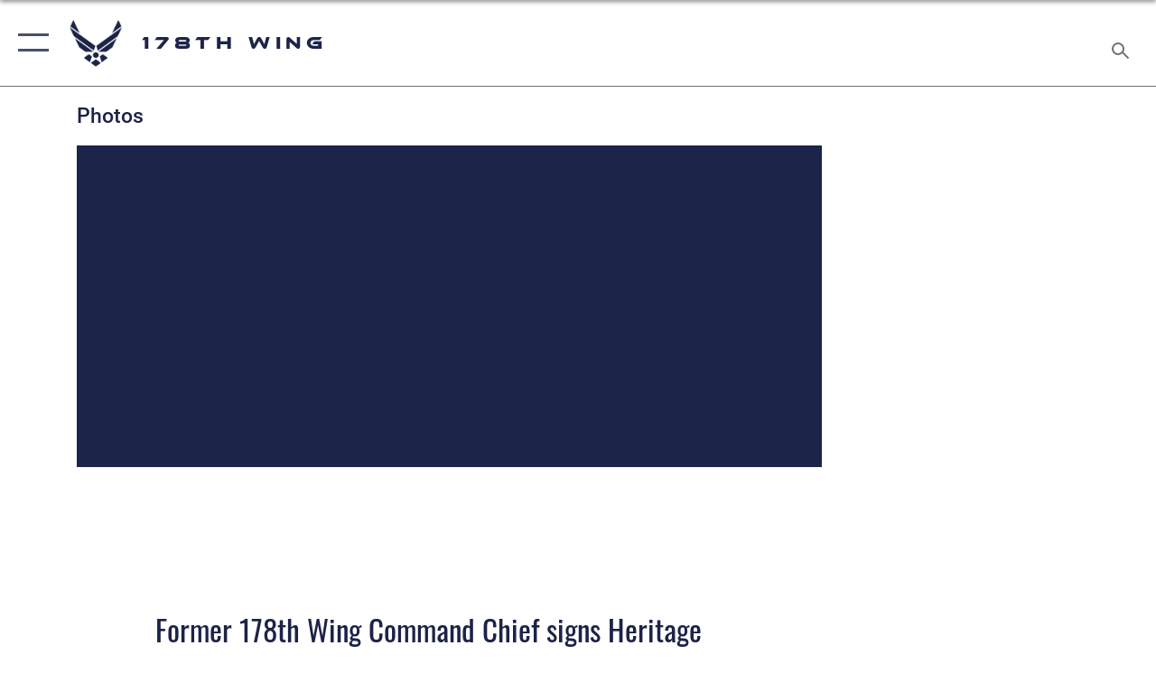

--- FILE ---
content_type: text/html; charset=utf-8
request_url: https://www.178wing.ang.af.mil/News/Photos/igphoto/2001040771/
body_size: 43009
content:
<!DOCTYPE html>
<html  lang="en-US">
<head id="Head"><meta content="text/html; charset=UTF-8" http-equiv="Content-Type" />
<meta name="REVISIT-AFTER" content="1 DAYS" />
<meta name="RATING" content="GENERAL" />
<meta name="RESOURCE-TYPE" content="DOCUMENT" />
<meta content="text/javascript" http-equiv="Content-Script-Type" />
<meta content="text/css" http-equiv="Content-Style-Type" />
<title>
	Former 178th Wing Command Chief signs Heritage Box
</title><meta id="MetaDescription" name="description" content="Former 178th Wing command chief Orrin Grosjean signs his name on the heritage box while outgoing command chief, Chief Master Sgt. Ottis LeMaster looks on during a panel discussion with four prior command chiefs at the Springfield Air National Guard..." /><meta id="MetaKeywords" name="keywords" content="178wg, ang, Springfield base, Springfield Air National Guard, 178th Wing, 178th" /><meta id="MetaRobots" name="robots" content="INDEX, FOLLOW" /><link href="/Resources/Shared/stylesheets/dnndefault/7.0.0/default.css?cdv=2296" type="text/css" rel="stylesheet"/><link href="/DesktopModules/ImageGallery/module.css?cdv=2296" type="text/css" rel="stylesheet"/><link href="/desktopmodules/ImageGallery/Templates/ResponsiveGrid/template.css?cdv=2296" type="text/css" rel="stylesheet"/><link href="/Portals/69/portal.css?cdv=2296" type="text/css" rel="stylesheet"/><link href="/Desktopmodules/SharedLibrary/Plugins/tag-it/css/tagit.ui-zendesk.css?cdv=2296" type="text/css" rel="stylesheet"/><link href="/Desktopmodules/SharedLibrary/Plugins/tag-it/css/tagit.sortable.css?cdv=2296" type="text/css" rel="stylesheet"/><link href="/Desktopmodules/SharedLibrary/Plugins/jquery-ui-css/jquery-ui.css?cdv=2296" type="text/css" rel="stylesheet"/><link href="/Desktopmodules/SharedLibrary/Plugins/tag-it/css/jquery.tagit.css?cdv=2296" type="text/css" rel="stylesheet"/><link href="/Desktopmodules/SharedLibrary/Plugins/SocialIcons/css/fa-social-icons.css?cdv=2296" type="text/css" rel="stylesheet"/><link href="/Desktopmodules/SharedLibrary/Plugins/Skin/SkipNav/css/skipnav.css?cdv=2296" type="text/css" rel="stylesheet"/><link href="/DesktopModules/ImageGallery/UI/ig-ui-custom.min.css?cdv=2296" type="text/css" rel="stylesheet"/><link href="/Desktopmodules/SharedLibrary/Plugins/bootstrap4/css/bootstrap.min.css?cdv=2296" type="text/css" rel="stylesheet"/><link href="/Desktopmodules/SharedLibrary/ValidatedPlugins/font-awesome6/css/all.min.css?cdv=2296" type="text/css" rel="stylesheet"/><link href="/Desktopmodules/SharedLibrary/ValidatedPlugins/font-awesome6/css/v4-shims.min.css?cdv=2296" type="text/css" rel="stylesheet"/><link href="/Desktopmodules/SharedLibrary/ValidatedPlugins/Chosen/chosen.min.css?cdv=2296" type="text/css" rel="stylesheet"/><link href="/portals/_default/skins/AirForce3/Assets/css/theme.css?cdv=2296" type="text/css" rel="stylesheet"/><script src="/Resources/libraries/jQuery/03_07_01/jquery.js?cdv=2296" type="text/javascript"></script><script src="/Resources/libraries/jQuery-Migrate/03_04_01/jquery-migrate.js?cdv=2296" type="text/javascript"></script><script src="/Resources/libraries/jQuery-UI/01_13_03/jquery-ui.min.js?cdv=2296" type="text/javascript"></script><meta property='og:title' content='Former&#32;178th&#32;Wing&#32;Command&#32;Chief&#32;signs&#32;Heritage&#32;Box' /><meta property='og:url' content='https://www.178wing.ang.af.mil/News/Photos/' /><meta property='og:type' content='website' /><meta property='og:image' content='' /><meta property='og:site_name' content='178th&#32;Wing' /><meta property='og:description' content='Former&#32;178th&#32;Wing&#32;command&#32;chief&#32;Orrin&#32;Grosjean&#32;signs&#32;his&#32;name&#32;on&#32;the&#32;heritage&#32;box&#32;while&#32;outgoing&#32;command&#32;chief,&#32;Chief&#32;Master&#32;Sgt.&#32;Ottis&#32;LeMaster&#32;looks&#32;on&#32;during&#32;a&#32;panel&#32;discussion&#32;with&#32;four&#32;prior&#32;command&#32;chiefs&#32;at&#32;the&#32;Springfield&#32;Air&#32;National&#32;Guard...' /><meta name='twitter:card' content='summary_large_image' /><meta name='twitter:site' content='https://www.178wing.ang.af.mil/News/Photos/' /><meta name='twitter:creator' content='@USairforce' /><meta name='twitter:title' content='Former&#32;178th&#32;Wing&#32;Command&#32;Chief&#32;signs&#32;Heritage&#32;Box' /><meta name='twitter:description' content='Former&#32;178th&#32;Wing&#32;command&#32;chief&#32;Orrin&#32;Grosjean&#32;signs&#32;his&#32;name&#32;on&#32;the&#32;heritage&#32;box&#32;while&#32;outgoing&#32;command&#32;chief,&#32;Chief&#32;Master&#32;Sgt.&#32;Ottis&#32;LeMaster&#32;looks&#32;on&#32;during&#32;a&#32;panel&#32;discussion&#32;with&#32;four&#32;prior&#32;command&#32;chiefs&#32;at&#32;the&#32;Springfield&#32;Air&#32;National&#32;Guard...' /><meta name='twitter:image' content='' /><link rel='icon' href='/Portals/69/RecruitingFavIco.ICO?ver=lyBUkfEFtiCy96UhzMJuqQ%3d%3d' type='image/x-icon' /><meta name='host' content='DMA Public Web' /><meta name='contact' content='dma.WebSD@mail.mil' /><script  src="/Desktopmodules/SharedLibrary/Plugins/GoogleAnalytics/Universal-Federated-Analytics-8.7.js?agency=DOD&subagency=USAF&sitetopic=dma.web&dclink=true"  id="_fed_an_ua_tag" ></script><meta name="viewport" content="width=device-width,initial-scale=1" /></head>
<body id="Body">

    <form method="post" action="/News/Photos/igphoto/2001040771/" id="Form" enctype="multipart/form-data">
<div class="aspNetHidden">
<input type="hidden" name="__EVENTTARGET" id="__EVENTTARGET" value="" />
<input type="hidden" name="__EVENTARGUMENT" id="__EVENTARGUMENT" value="" />
<input type="hidden" name="__VIEWSTATE" id="__VIEWSTATE" value="vioWumfbTfu/dQCsCXZAgxVb1i2rR/TI4rFrrQBIXEgLa4eY47qy/qvCBMYvuxXQtmEy8QDlGtpEUdNQqzq/CV/8DIbCK+hwwkRicYtnX1EK4rTH5T8UrNklhDAVG2XDlE+hTaoqVtbf6Fg1IED4wimJglUfVg5WT8dWxx8tsrWzKRTrSX4xz5EblFiO18ovewgiqk4c3C5utrxL9VJaIMnaBOl9j+SQoDeqjmLUl0i7yS/gdFdMV6917uTazOpPCrGfXdSaSLIiUkBDZdXoidiW6v4BlAcsRysB/ba+UaOD8GQs+5Tcg7Sry7z+lrX3bovwbr91u7m1Rcoe3TK+RM5Y41qQR4NfBdWok8QqWJptut88NZNESMZ9DTu2Y7baFiUD6Z6ij4w9gFBplbYBt3MJPIsTCC2P+CV/deaMuek273HHK6RSFkq9oBPfJ1wdUM/H/TEZ+jViclmhgEOK1kGOJtG6wF9jldfLs/HCnZnzPJNbij47iMkjKJXkmp4I45OMO+MDDhu9EOnr+Cabl2G5IGF4iWTcBZtmHZEBg9w/eABS9pq49fF6M+Du1AsrQjlfLxBAWsz5wym5uMBTb/wvzXyoYFxZgQCv+FSV+VST/xshUa1onWnFJPCK3dq6W6kgI6rxRFhZJkZdIr1IPsRmWMNDrRFElUg4yb/zrLUH9ITEgFe3OR0/fwinx01BVFm7IWrxPLzVuHIomYYY/vgir9kJP8UFJ15pVW1EgtnnUhBrU9eqrkgukcf7FwikNk50LL7kfpDLNP+Gb/dGoI1GPtH7PVOZItUL0upmoFr1D+k8ljpqCD/fKXcn+aDr3bz/4+DhRH65wsN3DcAOC4cH3aRnF246QTUnvubpFnEAFMyJrDC+uw35lMdjpKF2ALmUzsoPepdbA9oy76UijdsEgiyQMBpGoKHpWEHooJd5/thtlb3X+Gem8iHcgPIsMngujuLkwvW2Ut4TvZFD59AopO4awjvg+F0KFo2zDR4OKwB1cpjUu4k8potnlY5QK8c4T1oUv1GdICpY+EWbpzG1IJntrYSEv1dsXwHioGObrNws6YtbDVdJPCBLjxHzPJBgYwu0qpBF/iI/W85tmlCJhS/zpmjY3NwxtqrTsmGuhfjsD2szkw5xRenRuxMG3F2oL2HDFSbPX/+iBfLbwpYUQerwTOa+88KCIwO2UOnM8tsgM5uhrTyw/[base64]/ORHZLLbJBr+pKGyUTfj8ND3mYkYdNADNSd5Scyxct3JKXslvm8ztZBK+E5YPfLA2/6fv8buYotuuDvsvYw8ADXdRMYeof+gMQkJ721Lh5g07VwpJ78ceSUEb0mcySDkberQq1bQbuxzrGcJ+0wf0M2KZ7EltTOJS8y10K/0hNNUGabKJp2Y8rIzv1JVpPZ5pE6+LHQLscPjLSxE34ZGrmBeU1rCfp6sMu2ySqIBeYerjUxnlGGsr88oCh7alANkZNF1oYnDf2zyOSQx6OphEg3MNXFsBoL17zN+Yk7nSom8W9KNFq2a87gs+GDMSwhdRrOi/k0peytG8cmndFHtdsJpuRFxOLXAZidXHYlFJVgloMYATi4LDM9vCuiH+Fulxy/xaWfJF4zS7fYBreVltRoIBzpcLAClI0yPCH1OOmSx6Wi0iQrJtTOib6Vc9eiZSsbiaG7Ke+9CfXqstDKwd2LhNoW9/SAQoY9/dpae8JsxDYKKHIKJOTfrVw7vq/7jgmxLcRghPNy9VrCW6gxqo+MI8Zu9j+BYtynGCrBDasQ1EYe9LJD5bEwcD+I9MRhn0grBLmwTTw5pI7YtmkW7Ef+n9WtSlcQmnfuvd7lo4PAoAE0VgzM8Iz6ke2e1mi/85vA1IyKWbAKre/S7di3gigWvjyCe6cQfuZWDcF+2pY6jHhPersh938pEnkwcpCV5Ubiqjnp+2tmm2M+au84OIz+4SarAXpWs4mEq/0B0Xz4r8Cq6VKK0kgc0tTmpezUM1PsM/ZlsFftO71HjW1arpIXl7G6WGbZhnaswrgCH74vHwfbE4AoWJHmvz2FnZUWj/3U0ZNXt94FL4rMyw5ennAhskBUBD6mjR8PeuAFnLvm6EeWXcBPvRGE0pASqGae1isfTmtt/WfYkB7607/arai719f5aLfNvs7tOXJda2is2FIr8M6ji+X5lddN3ZRcT/3eHNEtxu2KDo3EF7C/DXVg+YLjPffwsHfb4djx6K/eRM2+de9OMwXyoDrgm2yebRGBCaVtAmrYzCPRm8yp8LNT1D4yKdLjJcg+WbBZxdCHbF8SGben6L533/o3WbDO8Bnw91g4qHufKLfiNl2PQdQFsPSgDgkwkTRIup0KTtdoqlYeJxLA320eXKvM7wqkYRrL9Ajc9seiVEKQUXWUGZY8Actxl7MsthSt3swNw1gKeiQ1TAV4XoYLA8Bzk5Jcl+z7URaDOp4EVdaq4oQaBnok0/WhpAjzBA8TTdmMRbKb6pE2Zov0c1Awx7UaCcWhFCehjqtvrSKWA7jtY9jn+EGogVlSWkzqVkd5oYdOgBGvALh2BtgDlws2fpuJhK/pZw1ItpEqY53bVkHoMf60J8Msj/qRfnAcUODBEzF6TOfVqHkRpOtEYiaDHNNcUFWsZF6eDc4LsrtInn3RtEJ+yUCzEiWiriADqECk0o9anMiFZL8j29oBLZRnz3K0WmYDg8mY4TPzglGYFuA9lIoZQH7RQHHQgy4mW3uktVkOJ5iXygiTbXt89E/pEpVTz5bQUPF1t5DW/gRRJh9svANcpFf68SXbP/KH91QCH68alz+0pEUgngs42BsKMljUGi+LpSWWnESdQEKaIV9N10dtjvonRCXhq4gwnaqFuEaDRrDLx5GXNo9K/l2v+A3GKiowcD3zsoWFGSRWrHO1qqPo9IwmxlZ70TlmtsoZG4Nat6qyb97MDUE9GvsvziM3bu9DQ3zrcqumMaFUDuKb2xuk4RhQJTx99i0VDtMelpZ7qeILrSLRnrkr7X6JIo9FfG2SHbMty2LT+CfFfGT6lTb9zP2pEMcWD6MZqL/OyMhfZbg+QiEtGCiCNkFu3fYJSobdvtHQY3xuZYqhRlxBI9axwWSGq2/XlcSrBhWL04D7GLbuXvJeU32FAj7i04gya7NgxxwaSp1xgQzOnTgb5lGYqh7PjievexqqGxXYm+t+HkFlbs7DqaiiJqCnCJP1+0zMvnJl/u0RwPgXMSFJpYXeUqrCSkF0mXkzbdbrTHA6uspePR+OKx6A4MQNniRc8FTjQfCirs8w1j0kxITrRRxGp6XdteRD8nYX75OSBpooI5GMYNsZJG7/qmsLsUrLe7Ryf1EyoaawXvR1i7eAlQ4gX4Oo8TrRMrbacPdUQRW/[base64]/rX2dzHcOu75nHhHg/MxdfSQllTUIBZq3b2AsUHZI7tMcLggkyn+SENPcW3vUB5BYvnFnpieQfDkRjMZpFWFJA2dCH5RYWgU/dYP2FdKuZKlwax9CkkK0hp+5TsmxoAV2aTwN2FTtuuJinxnyXUtjHVmOb74zuS3fRE8VFyFBifkH7sjIUucGVQOg42+3+TV6ejDQW8ps7GNv/yFgxowIYPrormis50Tibn+1UJK2B3VQwQxtstv/1w3nqc7RMJTCcqGzcvgn1nUFpn6vVqMebaqNDEhpINmKXspR589vE/W2hYDmvwrIpQJjbf4Otzo1vpQnzihkbwTOL4EJvHmiuy9gMSGzMA+abT5wTpKQubhRrYTOzMRWw9zSvsJQKr88P3XlNkl+T+pSJmqpXKKo/F5HadMQwAEuljtH929/E6CL8SrQ4h1389ak17NlIrDspWMYdGTFUfioeUSt1eCGMoftyhrpuh5zYFlvEXxdfVunVlgpDn1qHTKxLUEVJM5+K5P/6k/J8NeR4eqfvdQaKqj2CppntVzWLtFpU79/3sBVuNzpPxIQ05W92RX/[base64]/6SIBmZUDqNMoIZXiavGKiXRyP6oIhvb9lFXCHer+8oJBv8W75uo8g+opOhxyDmCzSTJjib9NyOKiNAcQs9iZRRT4NZngTyHBQ2PvkubfSyPoQMf4ybJHjwPgLQ9aUaKbJ8U7vXNQqgVBro1NuTC4uuc6ud+VjdDNOMgSRIM/rqA1hy0liOYv3gKLkuMO609HF+BwaY+f4legjG28LhKJQw2HE0uC+b6vYuB8Jo/Z22ior6+LZ4j0x6VOk7ievsYz/x87kH1OSa8Qvp1f2fuZ83/x4IP7EPfuzTlPX43cCdHJ0OdkGYyiUlZEr+hSl1mDDJxecpk0FWG6Y1q2ZPSeRVCkNwLDzDJzVG39nT7A6i+nh5rDN6fl2fL/31spO70TRCun3MjQjR9O0rVgJ1NIccgx7mq2WkI/CIeP9uVBvedprDJP9sBicwRPVf2ZsP30/HTZ0rfBP26uaSZKXqBcYYdW8ye02luo6dowcS9xUSGT4HslKadKw4q+WFX4wxo7j/xg0+cy08tVvR10nKRnEuaG/[base64]/iGGDYLL7/G2F2GN6ZiPd7RD4rftuyriV+2yXNs+/6zoZByYwuLEA6muCHqAKjruHGC7SA5F8GwYsIq2szTeUwCs2NfAOxOOe3kkixjprst6540bEAgXpKUyAR5HYAK1wPQyzQM2yMlEVPq7YWvsFFDsR/[base64]/Arb5reYgFfiiso7njy4k1+NDBgUy3JHSTCIS4BSzT9duEvLHahUqnc7rF7oUKlaFEuoG5CFuSjxsx/whYosXrz1y0fVTP4x51o2CXCpoS9IbnmTUOrTFUJRN3elx02lPNaLvAP/HYwHmPSeoZvOw/rnXBFDMvDAp6wsPdwQiyFf4eSu2DriNc9Z9p/mflsXnag7Zt7OPmuVG5t0e26yLsV4WEf/vuWOVhtGnVzQdkNcO8tpQqYT3TmWipXFIN9vW6iC+xZNBJqofwGN4ZKzUc9cs0mdwoQ7s/BXVO+JOTcZMCFZYxtnlunacBM7AoiQZovaIUIlgZaBi2a5UlE75a8sdRjWpZwy62kE1TEnk/4bC9EPOkAGW2DYiq73OER1RUOW+90uf6d4qvKbkagKHm4yPP/[base64]/eqfTzMhhbQ7rPrI4zopEZg1pvPx1A0NB78GCjvI760Dh66ZmZmFaDbUJWOd27C5c2XD4so5URS9w4XQxEHyGB4ioKbaxq7OTB03oS/9S4Yeu9jfQ8o0zFMYxaQxHVLkkwzcp7Lp/dV/krZNjzh94yuqm8YVSGSspVSmpy7t9Y/LHv/53lEUM8p6rUNBH3wYZz1K6zE5pVbKDLmof2sr4+wBVHexjkFfYoIedembWXcPKdDVUMCXTr/wxjH4tnRx4u5zxHtv77Hj8nSGZk1kYvPuHj62hEuvkS09iwZyFxGwygi/7D/6gu8mbDTyLV6tRL9lL6kb+T/[base64]/hmsHoA/8RGqXkxa3Sc3xpovzMhBip+pSyS6D0lR4tMgR4i1gxF1LzMgzuU+jGXhMgiXC1rT/Y3aFkMfNDtKfLEkOD0HIRp9CBF69UrIZpJxR0IUysWUJ72guoTH6VPLc6HtJ1YPIAD8tICFefpvfKFws9MBUvWhZTNHzkXZ7VaDZOcuueDsXchgiQmUOFvdl+hsRqTjVs4Ek30MvdO0Xp5R/uOMs3qXkXsXkKMLH82uA+A9XSfLhqghRxutZ4NOCHYLZHbz6/SWRK6mJEpVSU4e+KH2F/5P1shmdoyjrfcn+q1iaN2E33NELwwjmTpNIW8ITOIL7jS7USCmV4Ly+Uiv75nRyzXGIQ6PNHXibH/kVZC46O9IJZqVPbe/uXGicpnZlBBQEdzn7sEIwZDMbnUNgSe0c9ajZ3fGO0fuQza/z0v3v+cvxylKM6pvZqp1lhzeHAZUPMeCHvqVRZFme7tPUnYu9MX5IcZv5LdnKrXyGxnSNmEG3IS/PRWVxdT47dcyRTKNjCo3jOtjiu3yH86QhkbADrANMPmts2V4ojI8Lt5mb14DNiSnn71eGzutJ/ypPYxyUL+GiAeYC1DSUHmUOjNTG5+QuDCsZAw+1EkEzx6AKlfZqAj5H95bzxrtgYgSReAPyxhJdpxxpGdUgImuFNWW/ZWwn4olIJkn9vidVVUis8l5d367WIAlDnasO+2uGePigjTTgwks4+4eDrcYfWXzq5NXEVCmdBdKu3J4odRtxeSnSks32m7pHunTeT3t46A6pvbnimMexZ7+OL7Oyu9dlgMS4ikXUs28sCWwxkf/SIVIQm8V+C6i3uRKwX+3xHVvEUr3iyKl2z/NSKyGbsGA1zPDqtjyNbWwuYBeus7Gk+B+NxWjm9XLz2WDXKZddR3FUtCmpO7nRdhfO06BJOM3/5REMDPC2ekHJH0BMwhRay4PXDFvcAzT7SWHb44o5cRC9+ja8ew9eqzSXvWtB3/c/QIfi6SRb8kU4ozMmhywNp/c7kpKkZYmpEGP/2AEo1njD5na64GivKUVd1t3fAN7ATDCUgGfrr65B7vzMq/Isg//UjcdUQndbLYH5/D1KGkPcLWIt/+lFyEpIGiBD6bOxFHUsIxD+NNZH5VFaNEbJ+pBxF8g4Tco2AkoZgXkfycg//K9aHD7wHNbnIV60z77qCd852FgcBd44wAdj57edNH+2DkZT6S8WOd/tbAtob9L/HxLOGg4pnakPfSvqOcK8UHDlBq0guUqckwsknOscwpoMOPsvtR3SDyhyf39NDevFbhzGwrg9MJG6TwUFw6QYXLhKjDFbOMmTGAboRH5rU2tw21gMsBJE485PStWC+8Oz3Wz4y6nVl7CplH/M2qEht30zfuv6H4+PrxIvrlzzq0JLD9066JO8NnxqOQ0wywcMuyXcgXtlUJuOg0zyDLMsfJNdVbf2TqFoqX2DmubL2RgkrLEHMLHCn9+39J2aVxIhhf9XWE3Oc2NaM+SDGc335D3ZBeJeFmDz1ClJW0bn4zBYR1SawsdV0lxdVvDmoizzqyt0YsZBu3a4EAMY/eLKoifMgiDw5aPG5iyneCEC6gS7s2leeSRunAFh6+oamHuMqfWZWdC8lYhIwsjl1ZjluDrYE2X7BfBZSCOhsaZAcE6RiAhEzE3FDGFJW9pg7+ahru8E2tkbM1tCxCNfX91nVXBXMUBNiJ/toMFYA7BBaE9aQRoXvoWErXTiXa8i8y57t8UrcnvhoGbbxRuWR/TZCuFloIX6W7DsKgpLtUANVypI98mQYb4zSU0vq2cRBsu+e6tIUcokH0xb5y14LNG6/wOF2KT4WYi3nD/r5tJ2j1Pv/2vbkQjAiJ6WhWk014a6ASQxbC2niUXxNfOrgbisbOGVU1kSFNNmtyJOyUgX/oZ5Hm4AFz6NVZPJBBseLT1jtMVjqTzYKRb/0HxERVJ1ytv8pSWveCBjIdFElzD2/[base64]/drUbA21O0Eaf5IPQPVNzs2CDJAXX6XvvrW9EDo4DozLoypzSCa0BlLDAnGMdMi0uhsPnefnqtqdp050+7277BIx/AdIUSZBE65itUYdH9cyaZwBoGhNqNaliIqd4zUZukF57tB5BIRA8q4CefbuHXJW3w2G/choHKkkdoFhJnZ1RUPsoBz3A7cgZKhqywg9b4kKi3zxpVOYKjA67kQVEWW+zshKxuQN3qFgBFQ4+7+CHntjD3psq0OtcGvYOxqrwN/jmYBePUc0Js02J8MJ2pnCQF6SXKEEpGBbKivCvhVSOG5JQjnaeYH2w6ZufKG3LM5wXYCt9g9CvTbkEalzgge67789lVWyojTN8jO7GRQZI3/Oegol+e6hk5WRIWZrKzpS8eosiQvV7i7OGT3W6+KjL/hsRUyZ0qSmD+71Nqg3vMDbbw6zjW9lKTGX6ohSe/zF83ZvyHKNn2WoTOG8aAZvL0lM61YOef2jZCVzpIXKboLOo3sumYakFE/vtLHeaf+UGTRnARu0lktKwNFcS9iZQdDndwxtHxceGVek5d2dBgJ9G2oXdF7Fyjj4vDXhogFraYKdUjT8DIeW8k5fFnfr9q0fqi159cj51FJcIjzEwZvnANPFT8GttLe2b/3qaODZi6jo7uOI81tWeJQ/hN0Ajeyjq+zqD/yoAyRIrr6XHxPgPw7yc2TnJhCx8l1gTfN0Ov+Nbp1qAB/1IaxNI1Fph6i8noulK5ReZWZKyXhspKbfqkNmWy328bOoAIvce35xy88wxUhaReVVD4rO/paD2/QHm5vweq+uSKN+IAKRTy+ttXBxGl7m5IFMC7f61/rigwHkKUVRoOgsXMyIkQ+piJF7p2eSNefNX7jH8TXfY/i3my9Kyd6l2IOnjpB9M/5FnhTHdk8mnW+rD3lgQJ2f9V4uY6RpBi0dPVV+plN+byR1TiU9cjldToSeAkHxgfQVoMhOwk0TkchzI1Nn5UBRPxojwAdXOQCE6DJGXGn6Ah4IF/gRmIcsSWzgswfy3SAmexFYKDHaxWrOUdna1uxGo23te9C+IDdRbYwwB+kdkhmF04PZFCiBsnnpX4WLOfae9Gwrg9nSazMADE/2smzimftfeMEklsDnnQkGU+LZZ2PbIn56qIJU4GBbW998JQQFryZpD0cQ+uoCs28sR3aSh5yTWgHQSFZECn4ax1wVJPgDpfYg6uh0FShBQBPh2/32QnfsA2pEG1OLr9L80eayvpOeJpNjmX3dNmnT0TPUkyT7g/YxrTEk/RwrUVmCkwq3piHdl+sLh0kQiky8ZVndp5JTSiXqYgGGZe/WZqRWWYL8u4WlwMy2jenGN9hhXbSRg+op2WUgDrV1oLtUK8slgg3KIN/zyo1Z3BXRCLWNBaEgXF+kBb2neLunHXP3g/ifbanlw3L+192BnT1x0UsjEECUkRgJJbrq+MWdRFtS9PDSEaZLqzHLyXs7fjZGz33yiu7/MMwrYVjayvQnsMy++HrwXOK0FD+vQwJULnqKrtym95a4bLh/nrc8LaEjG4FcGv/UspLNS1GstlKE2kBM8PQD5ex/4B8X0JyTKMFLfYalrvO/X3/Wsb24KAT/MyfpchBlRWqHLOXLNqv4HbFODfuCdGLI1H1irMle3KVKxbg/DX4KJfwVns5YgiBQltOPao613R9DllYklp3A5cYiFAeUjFYNGRCHUKenKaPoRXykny+pCuDmZIGtNRqgJ3DstvlHjoRFLILG75BGAdrtq5qYMATJWHC61xS34IQrdZKatK3uH2Kg2Iw+w2yqGSsgRXFhLyrUELKiVWRHL1/kEYhTbKalnrwh6Xn4SIOhotTIIhpVSjMxhKAiCIh8Sspg5c7VGEvx/xEWUAyn/of9hes//+Y6kpke0krdtZz0tGsLVMGxYq9K990mecOvO+kvgX7XN54d4xwUkIp3XH3TlKXuYw5hmFHrVCz1x3DzY2ozFzafQeF6vat/hF/feDtTmcIKZMAL9FlN7Z19jQomCNR/CDvioE3xPEn3sYE1y500uz1UNl4QB0xlv6Fcvewn3fPIQwwLYRk7vjpq7DLys3JDcMh6EOqYtti+OekfnDukvOaxG96zDcAaHaYB35/7gvb3r5eom7FDzXNMgTbeXSQ2f6+bBUUstIKbDcaoIppaIShaepLz5zxumUA1M9Jwgv/T149bIPy5nKfbM6y/KFNFngxKTxU3maUlkHXtDrk0DDv+fAXMiym6hBxzuAdYdhdpWSRlxGNRD2rXzBECTWNT9t0YpC8mqfi66EMr0QvUhv6io3iZ6jmRXBBBnYooIuuY+J02pOMcO38xHVClAKRLhuzxRVGopovVCzRYce1wZFXRji4kwlkznox/iEEF5i1SGZ5Z4j36QzBeDuwrijbYPCYY9p+BfRr0pAtNXMO1HDC1U4u4vfRqIhIhGZ+DakGQU6zXX4JtJ2NmYMnWJ57b7tcglAoRVnWnIW/ORmKAP/SJOqbomCEo5dqvAayCGgrIjWQh66o3I/AEE6ZE+0waQU0qz3unneExN28Iofit3J+ePpUMD7hPEywfo46LtH/l2sKQ1esWfp2zVNnA+t1PXs/ahKWcMQ+xKUwEwq+Uo0bkRst0aBOwLi+WyGsa1XJUO3i75gz3ihrkrkQyt0gXMK5+LZJhexVIg3IAXN0Bz+CS1BNkfqrgH4IUcUUlDBY18839A5DREDkDQz7u2cdiOjkG0nmIJ+Gj/yH3e/zhXz7QBK+6Mzc8XaCQgtcZXa4js4JnkLTSgCzCSNvCueXP2J9at11l34aOZ7XIPvWwxgMbHSl4ndT4wo1Y422WV9WtOXdHonIOYWT2VEBfZyAN/+WixX+DDjUZPzUlWKf2HpmPjNBwoldo1q4LNCsK9M3ZYqg8f67ksfxJ7+jRDaDFEIK56ZNETw4bZIomrMIzp6DPKnwdimcN7JXWKz5OndDBPhp928Lj+UZFQvyGRWCK27im8jbTMpd6nvOuQ90PgyrtzpJrTrNBZd7mThYn4oMzewIqfWh9Z3fDOUI/UDlFMwS4IXrX9Ak1dKT0X27Wv9mfzUJozyQOcbdfr32rhT/[base64]/m0ofZcnHhtFq20Df/Hhn4+MpA+1e9H0fFZQqYxBkYEtMvkc0nAj97wRCTIkpq+qh15lKtNLhu0T9ftgIEisMViE6NEgo4mljwSF8ZNZS7vaF2zxgXqBNvJY4bayw23PTLc4HE2DD7/pYQklzA6bW94cn4vfugjeDyw1iLagpjWSJaa0EmhVcQcVSTsLsClkeIzJHB7DTs5cS9tlHC42ISQLDFrnYQIk0SbThgqdNOTIY37NdvBhThNgTH1yzCBM4g5mM/2y/2bc8wc5b/GWAELlXnM4tL6iWN/QETkgsfevTwC27Bu44zy3GddRiSbwBOAQ81bZQ8BH7sHa4nb604F4dr2X58qyDHz8KL07OgC8KFzOt/K9OOTtqLKhOw1zpBKQKLh/K1VtL5FdH9+5M2PR3oVH1jZBywMVprvKz7AnF7+amOHPHsJB3ClJtjHCSyx+rt6e6io75ryjGcUVC1EzpU4pZ0qcYWQmYsOl3O2Gn/mPHMmrJZ43pyHK4oZGbWH0YsYGsUWdmFDAl+DX8pNJVRvrSz9a6sdDOsXJEihzDLUoKafgJPKcc2Y8DKJKZ1UDhof06+oABLOVId7IZA1lflRHKTfJxup3/b+FCtB9nXDOzglFtzc6THimFBRX10Ez1Uxq79tUCe/ksXESRP7xM2g+1qRguH2Ar+3BGZ8ZFRWxXStCaXcTL53fuqmlyatAlIbhj7HBCX+hAkW49elEzJbXGDRaWyN5MR6816JOT9+mww0jjvd3Sci0cLWOnY/uo3P/[base64]/RF0j4B84nWOd1AhDhgAj0laQpEPy/5NmgL3Kpv8QNDHwRdU/e4QkRNLXqBwKJ0w43tvtKpeyGw8Ps3aE+cV/1AhqFeNzn3znh4t3mN4ap+7Qj6paME4ptnOhqOifQZAnIu4Tp70XCaj8RuUsLw595YnyuhRrHfDmhpDGvjbcxS77RYVSizuizXezmphJoWXuNfSfSbV6eKct6P7Jl5QXw+9D9834h3bIYuMTagLHPG8/4rjAioN2UeGdkPTXed2SHip0TGhrpgoz/RbZPeh54NypM1wv2UhhmVBQ48m8p+AivVq+eRxdPgULe/1+cSVLhwjvSyAuDVF64MZ/ISN0QssMi51EozsP98jofKYpxnXFvidH52FsjplW/4+aBKhWQGCWhdqnwxYLNnw99QIs6TYoYLkIwna2qQNWnZuazY1o1LWLIABXAhBhFE3iiSolHynIo9eZg/M0WIIkfSZihkN8g9ZbnDhcCVHbRit8OQsXmlbIk2WnWgyNoFaXDVmKV5USqAHoAhCPlOAy9YuEIbio6ni0Mf/zMd4gINKtU2ftxQdMXo6eB85dBdW0VkatJYliY9OpjR2nLZGyiFeeIkBheh1GFfjqt5BmauH0bQhCzmgQXQVDJub17fnq3jkdc249k/CHN6kipMJNgCZBeOM41c9OSQGxKKVFLZVU7uXVIKL7bzbTPLt0mRHvroeH2FD7Y0wCR0Vj1wH2nqDL9+Al1PEEU7lj5CaAesCTzldxqH4eBXWs3rAAAJE/hQmXsyLmPXzYriYJJ06WFdYlqKSwKCXOuWBRAJlrVhUqwwf0LEolEXEFRk0x/D0NccH5YIsVQLm832b3+EMz6mBfNylRyqagxQ+plcgdgMrOu07j5U80heWbYlQgpubtTD99bDxIr05zy6wMYWgHGpN5YxH+T/jMeUV1+FP1bdneYp7bpzd9VnYBp7drcRuCVaCR52E/56eXosLneQZbl/xlI5B6GMEsfNNAUXxpfGGf3oJlOmsu7EM5+3tZhd0+Upa0m5NUAxeE/KboHjoEUvqwF+TUcIcf4Tdx2aKWqsUF3Bvlu+njmXpmhkliKTDEBFIB7eVNJTN9yPF+BBD9BWBxaIlz9VDBEnmkbYwZHfVTAerOhVESMkAQVMtX0bSjz3DI36aGIO8Jtb3MsHAisUdVmxJMf9rZxAf3XoKLs8AP16KSRULPoV4qFAB1YN71uVx2tJWUZfS/KKJSeXZBd79XPq6zWQUmc9PsiVtrre2q0LjmUGn5dL9qKhHcLI1vVclUsmZv/v9uo9vsujcA9cZgJS+Dwb0R12jk05/NXZt4SXfwItYKSSKjj869mCbAUDWWW+badSjTCp3Emfp0fgTrOjYXUWjFd3RgtsYchQc5JrS/0JVsghFN0MkGs0X1/1uCqazIdX/GcXFsG+l03EXaQwbQyFxNq6LlCeYtdUlX5YKBwTrKbK0aKWW2IK2vtRksnIXXkgSfWoiCXseSEFxK9YfniZ+A1XqGn04Ou+Cg3dAx5vo9hkcPu7VW/in1kjMivet8xGKaxofV2CL0Ot1SudBGp+a2J60euwob03r1xYs7FLnlvU+KZtJkDssASu1wM4mAzf6Qrfh0hX4BsV/GBSvJXWafqXnfc2MxQoNj1WXAPTJdmdsZzMvygLUtoY8kNfKPJ8txfZH0pWkXiP4gGdGYnDhpxohQ86Qy8nMtDBsXjo0z7Jzq6ou2W8aqAkU4R6tE9QSApCaotZE4Byjcp6lCQFhmekIfAyN0TEckKCAP7/i1YfSV6PIYp5KmGAS8y/sA2WZZIQemAy0NOa83gAu2UJFkm0EU3Lfj/4h9aNhmyNMiTxO4gh6Z9NOUOalIWJ9hYDy8+MouvgWwvSZO8s0iNJo/hTmJ546S5iTqXLqj+KVeLb15qBnfLU+pqqw4otwyr8EjbqYKtx/4p4K0Xb9uUk/Gg5jMZsos5liFSplgEOSN+5gWywpm6fEreLSj+7hzKPQW1WzWnlEk9KWX+f9BEaS3OLV/ZVEj5NobFtvCOaAxSAeHpD7Z4amsl38pSCGgnBkHE78J3hJnVaKXIPe9naP/pX7qC1nhbtH2j+wTCEJiNa8KfmRaNdn4QkvIr/Wi1qprZdLJxY1qiKJWnkM2CDRaII6ewyg76PIFpnX/wTDWPqWoOgxrS3Tzw03Uz5FGWDSiHWuV/3BOFpzA9q02/Yu/IHbFZpeVKT1abfI/yVIr9VZM3nl9Vp4c9uLL0KqLzAMXX0FnVR0U9cH2vzxyKbFQkiK0TJzgj3ccj0qIatWRNhDn/mEQ5Ud+kNrtzwPC6P+H4aSqM+ZD3djAISnh/fNcxB3dHFpNZtdn3biFIiWCKURvTGsyLe2t3iw7VrUxPYAyPODMa71HBfRhARWYWEQuRkGpRRteWaaPN5OQ4QAD4MnwWX3Z/e3VgSn6Tyoo5M++D0GmU2nC7cHVQ2CWL1jaJhIUQ+EPCmG/0H4eiXppaToTtcwLnMpbLE0TvKhulp37c2cLZpbFi5ov9AxnHlsiX7X8Cti9q0yHGUr9F3scAuf64xJjalQ4AHdyC8hr8Nx8e8M33jrlheFFc6xgniqBCZGoYJbX2Ujv67d/9x6SLCo7fC1FdYn0fB16sBvBvhXsaFIHgguBlMm8XfqOrsJLXegKdVqtk+z6ELO6Ryyv/VlI+IUzXt0ArXdOoGL7YQiG8yQA+WgRPr3HWGi0GCMx9l3eShZbzcVBAUpZBg7acvg9Yy+hT6P7mHdH7yV8Yf2bPmFQlh+H8kwPxK4dIZcTP64gaJ2ekV7cyPNW5CW2HZpElFHA7ABpNljmH3tjz/sjuECh+vHjKI3YeIXD0kNxxTfhiD7VL3oYhHq6kqnQv0/[base64]/PNkDlVCrwlTZSePLi4xW8edb3v5Wi4OIgpp9YqFj0OH7ml0n7iDT/PdrE4bLwVnSClZtVEntQX25P5iOFgAog29Rzuzokbrev6f4MCbzhLbp/r9SaWl5dNVyZcgMKFOEMp41aRGPWsxXlze6gUkFK7AZ+zOaJCM7HIw0frRMA2mfsguW/yY7slornXzimKNNmFPbdrdd8GeDeQPNEMaMSMAcb0xCDijHDxJ6hToVLxfBOvKb9z6HmBX8Mt/K1yj35PlSq7kh3DrrzdQMk80833pSCPKBPhO3X4Y7xK3TCDMD1qnyyhQgUk1RZPQgabfMz2SsGYGF5croaZkesj8dZuGS/mechfhdmJgV4WAj1NhEi5dRZQYmIIQN+ceNJ2Tmhs9uu7RCZ/[base64]/Rug/fv77W2qAKsZ+BSja4lrzNEmarRFvR0n7oCgWbE89tHg33t1WdYJ9TW6husxai7YSHhT9+dZnfWtAw+PFBfakONPGQ+xkDHbgyND6uV+yOcFQKX9kFgnwjOj4nth49P6rWmNGpoaHVEnvd9v7nGoHpxwPH9CGWpqhlsf555EsjSAHyUO6ZycvCljkboaIiENQlR/vk6FxU6gn2Rq3xahIE60wYQGOsj6QGu7FGki50ggsTbsW5bFgv7ME2B/SB4MyziZhW1XuQaEZ5G8zu1dF/D/HR1XHz9xNQRkgnqWM7iNI0SC9AHTxt41iZV7sU6ofyUpjPT5i89N9/Gs8Jsow02Xa5+6ApolKSJaHGJdTU6rVCgmv69/C1/bA+Zmntj/myXk5PZWRg4w7ErvftUV0HMgJPZoa7UlS9CYzwaetAwtq0s5WirVUbQLBI+bBqfikwhuzpvCXsP4aqxIiDu6adq7goR3S/kveYTfCyjQtGmMn6ylOEamnoWbbgwrOvMFr2lqwDVDQS69+AilsXpQtM441ltvpj46OxYnSjtKun0JRLj/2VhN7oyXrfqpjcgMzZ1AJe8Lb1UoPNUgvmok2dKa3Tf7pnFvGqinwT01pr2UU47/7IGC77UoRFhUcKmSAr3XtzZsqX2la0D4YPfQFsXl0yA9GshzvKntfRwKl6nFcNgQNj+QiahtG7EYSdcbIyHrXOyWipFAz8SILUc1i8udyADbrgsgN4I1VGJIGh0CcZzKU+vaHYbhYi/am69JLXOAMQxwwYWtBrDg4ECmOvL+8xzGs1u5nAk30z/sJhG4XE/boG6dBVsqltrFFaldaROTOBXDCfkS9sP9MBcYchf5d60rpv7P9oSiPEGCF9uuxQ7zVkBV+A+PUEav6VjUEPB7KcXd3Fq43pngoosJcgSmkvN4BAMfKp1yhRO3cCF9GrbaztQJeanbCVwyW42b1650WIGOE4wpvoxhQGO/BfVoaAFPIGACni4zTKQ7pztB/pwiqKdZkuuJFwYINHbYRHCXr4ci2A51WuSBxOaFU6emUbRzHynHM1Gvi2p+kdmZNi3nXRm/iW6jW4loMdMatD02cR2KfI0wne5njmsjaFYu2HGk4XOM5gSzmLNodloS3u+DkjlOlmHk/DwJ3eLB1pvi5uwqq5M9TQo6C67F1vZnoBz2KVkVAgyeHeRRPgx2S9Wwv1Yi7gKC1p94z+tK8uYNKA2Y0BOVNcTKUSzs7YtV5vCndaVtjZ7uNc1eeqbehu6RT7dn5/TaZ+/qEF4tZ3SRxbMjbFWDTFFNddn8b549zBPrfvaF32kZSqkPvWVWhKqSfhh1v3OOMmKIH1CqBQy+0RlYoN9xfCNMMMMDY/HbrODBaQ/bsRQEK9gspMnpeMiTT/GvnygUnOrV5OPHGKinPg02X2faXgVM48CvsCZF3AmsH+YPLT2xvlSU3JD6N3e46F/t+au0tWW3nARFPYW2G1zMvTIe5YEU2w3Qk6YxqgfasHubx4Yoo5R4sWrKGyyxJJzOb6dNaFZlvmyXtYahVvdbK4hQHxIsBPmzzFybRtpY2OoMduBJIKw6DQzXJsbmxHx/cOLyy+I4QiOxOQrPc/c8YPYi36elt3j82UZhCl1y2rzdEVu+R4yNWKpEpZ0qJ4IHTna4g5ERggif0n0wZxRLiaeKSTG9lKe4KNXOv+XFFW4woMfiYSLvvpES6OxuPObTClWRQoWLhwj5pSp2GiPcP6hoSjPFxW8fcuEbqNzcSZkykPAdc/CqYz8GIdOiKG3sHAt/bATxEJCX1oEYY6J3UZP3QCUxbYpIIIjyiUmM3Ffvbu30tO1IsYWlV4ArVeUa6AaW36b10TvFnej0/[base64]/R6l7eht3QNZcUdqAUAEc2gFul2rL8sYK0piaptOfloUlgMGBJ1BpR4ugPRoUu8inehmznYybvPfGaU66GlqB0LW3xCcdclCSFsIplOtXQqvd9T+lHUvrgDXEH+WgA/hWy0Kv5SrGT97ER7TcmeDPX5N6hOyMJ8sFTJSdc7REm2/Esm72YQ32CnWaIEf5jxKRHbpFmAb4xnGswnNi2fEIZUPw55MxjOLn2Gdf0ArxkiEyQnswbuLeWxrBhBUCutbb0bMZadRCTwdbgn3vwJ2yhzZhlS6tKX3AbwhwqSvGHpQVfzt2sGc2GR7vX/lMq9kw5E04w6oZ4BDkgkU6Ri92zo3j1X76SVqHyEzpw12wbCwXRtuQiDhueNBzzoznYyKLW60t4mzPLIVedwV+ixca4er5IMhmZyJJRWT7BmDrOr0X5u04EbG4+62BmDbChsXAP+Tm4tS6Hyy1CQds6vUej9/ClKLvkZ73fnYLdVdw+PgvH/9poYdG1zgI+1LiDOKhAKwY4YHhwjXqGTBzty/9Fja1u1R/[base64]/cOQIplosd9/SmEUS5/O8sUSakBZM+enO7mjk/hVutmPK3H2Hf49F5eVQxMJ7QnRKGPjg7OPTq+8WtiQ8Y63JO8+wUz6iPJCWCZVzkUgezTqRcd51AFWY0nkQGzNQd5rvX3EdgK+pEfA2UfDOUgYXCbQaLp7Itny87cSs6uabXlooIZrcbR3+uPIrXu3eFLN/9AMnRctBUPBoPIH0a5WW2/ecTWbzSwQ77QXM1ipDv3fb2GMN/WgkMQjduTcfFAQmnE/eRxMTXppsRQBV5v1GKqsDmSHVZrWRxVty/yPULeuTbMytLVamPWTFn3Irr70v52cyJ7/JnSVgiiOdPzdEu6jc7PbnLMhx9l7oV/[base64]/xHd0lJiXnnJ9t0Ug3zH8nEDGwQtSfA7LhOmKOKqlHhxbdxo2hcjzmjwELurzyjT2APDkRrzfNFvAjVZotYsLA4WYVTmhtcR3Cd6/nOrdSZKWSfuRo29lqfGrgOrnckPAkcjtKo7cW/5lXKGt5Mh94OOR7ETAWw6Ps28Ho2XewbxiM2BGHUHG0M4tAlYzFr7nL0SBJTShSJZ/ebnpWPQZ3yRu3PzVmq+kckNkrEbEzyjIdVXA5HT2P4/cw/YPIPGKlQWMB+s/ldwJ+mdrNqlNBDjiRwAwC66oc6sO6tkV8CJFbm03K2OLZqCifuvM3/rLQ8+1lbRaHLmXcRhnXR16FqX8gYszluvj4UN+1BNWFbUYqPIU7AyHxBDQB1dQlOPQX9UR7O5XQSeJG897XqIuPtxf2rebWYImFxKi4+1yF8EUi+eza3T81VAzicpU1k8jh4atTqJe+THK+hqQRL+mRBSRFdMJjXDvbcJp6Usi0piWzG9VQVWk2C3hPQfJrNO/3DavaM7pN3gP8BPOI3SKuZavpufGV15fWhV5Qwu3zs/[base64]/3nlAtCMiPFOjKQHg+MxZIZZg/4DHS7V4+NwRZgojfJ2YPhnSBAPmgtUfzEZ15ohrGpz8cEwQ1pbgwiyV/i4pjNozSNYycE6IZIKDtRGJl4w0GVS9MKNqHKSYSMvY303g9V279tYv2cswaE2LLPCnXr26vPO/WqrRRuEZ/tfhsXhgb6B+RVHtg/2IzQCGpaj6eIiFAVyxdqQXtDhlEKrRP/pC2bnbu7OVasUXcS/4WLAFvc3AdzzOIL2qdg8yxXsbZh6hkcpuRSnvT/RxgfWe+IwW+fXLPHaidqbEXD/kwp3isCMLsF2EWgjhu5Q6JHuoDKBTj1ab5FwlxQB0s4VhdKd5lvCWZTYgiw96mmtZEnrSI4x+EiZCAHK1+BLvU4ixiLYP3uYUTuF/[base64]/loAgptkfGbZzD5MxZomzpRyLzk5VHGgmS54XwkrVOVgfnl6tYUr1b6cmNJY1Pays4OfBrmBYSRUAVh0mLme+ee65Rfsv7n0OWh9f/HYi2SB1oAs2V8ikSk3SxSHjZMVIklvuS7913WgeHeOsh+vHXlXBvjrq5agpB7c2Gs4FKmszAvJNlV5BvpdUVB3RYHEUsDW7z/AJ7cxE4dxxDb5jBeA3aDXhke37dgcDKh0VeFvqfKy9VKZ59K9xyzrvGvWSFMHuJ2BaGI3NDbQXRQHlceH4BFaeDevCJbrXmNx6JBt7QY+V2XkkxNCaa6c58sKLn2iL2u1KlcxMX9jl4xCMT4rLrX/[base64]/0Uf82VF6G4oUCIohbR6H/5IqNa/ElPpPTe3F5hbSJ5vESyxTyCuQ4NSG2Jzz9QQD3dw4zIANrfxQsRncWnn3X7ZCXmKn/4hylOoWB14DZGLULUhNuXcmfs30zyjcFiPO5FekGEbFy+MJiTlH5rZiVokZuUJhBRFG30D/9AJaU4k4XOM100w+GFiBGikjdEmz1ycAtL4QGaYAU9tlfep/[base64]/rpu7SKKKB6cGnqCild8ISzuEJ+A+w+zzj0Gr0aLHY3aVos9nkk+UV0M/qP2Kj+isjdlZxdU83Bmqt8DqXgjvz4QnpqAT/F7HazjNPcIg+6bkhXdQkX/[base64]/lq/8KZX3pr4Xw5YZRlt31day9wHiaKaFYqYZxhsm0RXYiZ0bX3Pc6hBGwY35fLwz+c5rVK+iA5ZDkvBGycbjQRoz2U094n0BH0Evef7iybI1mYWzUKTIce7QiiccMAe0iofHbMHVnGRml6pAiGcgeHLiWpODYg7SApIlsVnYaeyWtYPoqKqbLMrR/SI7em706SGpl9toTxnWaKqSEDoSLQ8RBzU/[base64]/adINkqqpa4ZT+ZyoJgTKm0O2Pa2eY4h1V49a1b57blIQVItAXBB7BZM2EYOeTX0SqHCN/1y4C1bILP8B4vxf8ehRxBbH9UDZu8VlcPRhgAcu/DOd9yH1oJ7m42rkw2d++NFflPx9FNdGxbitnILlBujEQq395vXhnLULAA8ljhlznkCbWI5zTH2R+MDCGrCAJRxrlBXoq6Zg6wJL2m/8mhp25qynRujzj2DD0zSblakFJYF7OlPJyZ4mhQkw0ZjV4UxHZtTg5upws9xFVDlHRdp7h+in8pxZgq0jCWJ+er1sB/W6+uCEcaeVU6LOS5jhAwlrfyNEjLB4lYPjSDXsQmmeiJXGRP9xYGqlV8xJIkjxLI9l4brQvNhFvyFS4Sur5fgiN8iUvhIymHA0/CCz1iGKEzuwRDdOcWYlmV5i05zdAIyxCA38i6mwEPm86zUDVf0Y7hSPnbV+4+9rDeoKQ16CXdnPH8lJMXhZx29/+B3jcRYYGY8Ik/[base64]/Z8WV37zi1wnrajfQtsq76pVGC4eL1xQ/sUWYdkg/3ntTOFpghlja70rT20G/YCBb1pnFNg1dr4ULBzdT7ckLw/E8wiOpHWdApovcaFzCe2MSka0I4rUPLdNFhhUZ+Up7dS01gzSBrm12VTV1Au2eI1jPWnQ/mNs4pOeezJa9lj9d0voxNmGbufNWov7/ptE4CsVfSzUej6yWZhdE9Bewo1idLPTODmBkYQDNQ6/i+irfVrVwvsHvF1fUeYtwGPY2PPTQR6dCEaLfENvcZJ5iBzABuNg5tvqLOFGQK98U/4oJv/lyEGeTnL2bax2OI2LRFecaPTJKoBvxzgf5jqpdxgABeeh5sxYdF03FLKuAGaFCZJFZiZrzfSbWMMBlnsZdb6oqQ8y+S/p7kl9lyh9PXXMtzEMX8z2y0Ad9a4enoYbJdOAIYbDGBWQfNb1L45yPehshQ1z5GeArku+7dCBQrD7lwFQoI1GeawbV/87JpyVrb5uVLlW+wfDlFfkIIE11DqDu6TjAqFd6MlEOKhgJfgf7g6bjPWpn6Lwq+S9WHJkji8fxcpKcMi63Y1VMjJCu3R4FhGRCYIUM0RMVbu5Q7AsQ8xWode2AJryQu7POkXfVYO1BJH5SQvqx5jErHhDP+kX3nsEumq/HP60NFJWU7noJV3DpSxvedaAyuVwhDtP9gCI/uWbHDhswVADWJzo/FQzTKIMCqSsI74yIICcTlSS/RHjTVF8JTqLpEmSIOaEKuM3vJ9JmXBGQdayxxZ+pidkNtGXBBY+gEIIayc6EGPvJVZy6H0YujChevw0vXQGMlEs1ZaYKawW+zh/vGLJovM+hi0Cm1wS/tt7LkllBlAw2pQLuYYXq5oReNB722v4zR5jJjX7DpV0MYE+wCXp2gvHOPvtqcbCeUSRCQ+bujLbfCRWlB/[base64]/w6dV1XcpOQJECNIn4HuwbffMMgRhuYxkJY0FY0nWB3Rf9gfCYNzfzwzObnkZKgzAPPLUnxU4IqRWDQ+WPiuAVTjgPIoe29sPNL9caeFZLN3evc/RXW94wWjzLyReikMtMrOzekXkMbh0icDGjTB9tkd6saw16YWQiyMVZcKimBCihRs92xq3k1oKKJvPiUIAj/a5ItWfcFN+lXUmLYInxBrEHTPft9N9lrIRrRCIxQM8bPMI9jIsP1S8tWrtk5Lp1sKRor/PBIdTGZQlwxxAR5dkI/PSFu24ZWez/FFenOHxJ7luBzNfBIyqzfqSHCLaz+6kHIKaMlXf38xsGk3Ne8NfLeTpIVnPrlAN7nVbTzRNF2v62V5eNRMz+FQEKIuFBVfpV2bcztlnPFZLc4a0N6/OZedsTdabf9JLe0hf1cSkSd17k2v45B6ZPFa6mB4SvJopwU3t839Kq613vqPSyR4hBVPkSG4B+yZ+Gs4UqA4cAHwkaaPH+UpLtNC26FENTf8smv6+XIccO4FC3M+Sr3I9uzdIsOx6gZCSPIWk/nBPCFgCXLgWsk90hyEhDfAe2RFwEIGoHvzIaCSE1oo7T28UQsM5tCCqUkKFSUTcFeeHmRHF1coCZnjFOuil+F3sKqknXX1WPhnoIojQyOKSauqLg9cnaE5o5S5VHGL/N9XWE/+f0haXP+d57pXZyf0EP2MUuEdIo+oTtinFmQqKU4D5Q1l5bbIllQ2Kixm2Df2JEwAFmOZEhu+gzwom8ZApdKAB6viyjtfWpHXFriL206pJ+4l5jwsBovz4TmIkrNsnqLtlqQm5hOHfYGdj8cEHhMJSBN80zsyaRELeBWjx/OnhltGkpTP7c2fVC9I4rGQlooVMJjJYwAw36g5cEgHD3+tM4pQ3Dkv/02XikcTcsUVKxQlyk+CSYMbdbQOlwbC+fF+A3WPnwcb6ZO/aSlrGda/gnINMfZFqpmnviNEzmhfNk1+AG1XUwzPBYNQ5FAL3WN9KFY6OwyS+0OPjCb712HtgSMGx6nI/cZbJT1gQCKDsZP7J2n/NP3XgzP8I+6JvtbJFEjDf3P/nHbYOJfyqFEBTJV6BhzbE67zeofJx4zehKzlWd4x4OhXzbl3gpvEkvIiseX364QjJN93Cc64o+kgCfcwkmyXpX/3Ml2Q//buFbvrGS6o73hcYF7l5oTa7nmpiMjYnbB1pURX9Ff5DI9yaSUrXFZ/NF+R7JJfVF1U8It+EXIjTEc4HE0fIUNl0I4zqpBpvhdl7EZXmSsNnbAx+fT3WXLMolt2H/oRM0ERDnIuWoPQKXcCC/73VX8EZLF80jqvNA9JKS9YtSF5hSLPdNSO59qU7Y8OP/XzxJzOGq71RIjO9fdfBeDM5rU1MXO/YXZjlqSk78uWSoY/vAHv/LjfLBUrYv5+QsEnCC50nPw51iGs+l1gVjOvSYNI7+z0z+7gNgC4rjqrTPqO9W2dKKfIS2ISsHNwccuIariibb984gJJrDNI/DWO500e6JzzRDF62n81Idm6m88yBCS2OFjQ+eVhT/cFTlsVZC1Q/fJkuSMp2dK2zi4IKVh2gwbggai3jw7K9Gn8Mu+gtJ1iA3O7G43AujqgV4q7y2U1WGWMz7xiBAZeWYdJdYnEQZ+gi6TPM65A5NYcCW2LJJ4i5/Yz5A21HpBPVXBiOs36X3+GOnBcf1Hz6GvQ0UAubYzbZRo/pfxXgO/tUxYOwr3vg9dvsd57lWqbPqdW9LOoNdc3rLTNC68pkqfI3F8+exUHtfGH2T9oi2QQRhuLuHZ7FWX85sN9A6r2NPgjJ2Oes5wydNx8zQnekokONmyxWoIohDqpen6yBpukPSt3WgTqS6NUpVKbWp/IUMSGYD88lCIbhgkafMddf6JUmLcQxZBwSqTDwuvBK8CvVkf4B+U399F8aNMVlkj/edKoNH1/iXiFOulvJrRbVp1y3oqSdI04rJp64KHq0J2ldQBz9TMR5exfC04lQloyxPTM4zcMv6NWkFBW+8uLfLeDE6B8zO5NkGfzE8O+b+P5LadAf+3uZZsHLxcYRfaGo8Kzi2BjXOirxY3tkk6Uhj2NLm3W82EthENryaUuRvD2kSDtN077mC+W+D1xiuDE3gS+nf/eTkDLJi4+AiNL3PY7bqnBcMWbNF+Zs/+yVxTivBCG4Q9LPvMhuU4cvkG0YNf8LextA2lC64Ql5m6hlOcrfAhBS37HCHJcnVsV+/Tv2OCvA5Nqxml2hPFXCdDCSraThJDYKo0IsIi+eW7EL5+IoL/QVP5RgngGRLwfOFEYJzhD6NOfZ9md/YpiCZzgyOJmuRrMxpZqVnrpXSfip1zfXljPDe1oBXUYjvHnvjjRGyMTiWEpRgi72cOaiSY8g61ITTHF5hM/[base64]/itVMh/FjLLS9AxhW26W3xkr1tjHZOUmXtp875awD2jZdFZaqrIA6Q3xFB6hwursW3FFsh7yF43du7pdytSAAMMsoUHXcAHRHEp/K2y+NU/QPK+fbVE9OdkvxWdgpjORgxa1B6x1y1d1xvAPijpzgVCV82ByRyCio5g92p4B0ZYa0UCkkJ9y6kwTq1L8Euz+HwvW5dLPe8xF1cJ391Vy0TCuUsIo7PPuxbj1v9W7xsGr5StZBtSx7w0ITSERMj/SBEJHGWuXmFrRsNSmzYnp25Um67d4FnNTCyW9UZtTbhQy8gRyP+vN4d1vyGyNH1YjzYKtEe+uLPfNMtSqIWMCNczwyiSpNBIvZQzr1a838E1IDLQUjpj8CeA14VePSOUXjlI23uY0oElB+I8+u4L0wyUhCJ/s6BZdo8RaUxGauzApZGUE62xx3kJZvB9eAE69EMP1OgbmfY8gfoYSKPS7gWTgIWl/oYq6Xn7Whjs7VA/GBVrKRLo8HgyDGv1SDdaytPXS6uVbpBRq/b9lHrzClnqYxKf+xgX1y+J9+Zzz//SZQNI/+U1Sown2gmlUoMpPLpJ1PLKUzS4SanhyggMRZzRSbJfJuVyxRuvClyS6GYPXoHmigU0iMFC8fKEuIFUyA5usHaAR3C0UOJyKbDxR0/snjYIqxY/OW4WY3tc7VE5i1Q/7F0Dh7dzZNHLU1JHkyE2zsQ2tBpQCzN6KhQhle4S8bsJ+kFXIgXTjBB77qU0rxtgS1b/2vgakMhMY3E5O9cQVQ1oF816mkQRCF8QGxgGssdttA6oMKDxCLF4uFLj6rxWJ4zZqMzBZ5hwxaJBAGYF37J8pEi1Dh8uu3DdhOcmQaeMVYmNDthTcqTA2wAzE/78ZMWV4vcN0R+VYhqlwLhW++IAB15IsWTq84UVXp7mWK/5al8gs/VtLF0JEQmNl2PunBFrGms4/VK+Cxdq/xjo99zbSEqsVm96/05cZ8xokrlVikfQt1k03RQJG3YTxwsD6kPLJRDhlMnOquSeq9//2FrLhjD5VN3H2P/5NTKe7OosIgPR9DthIDvBecjqbn5pqoQ29T7avMLfr1488f1jUJwb/lzlDcaA/+pAlR1S42pbDzIF0OFP8Hf8fLSCpPH87HjNV//ovFpPQt/Z7RgHbqs/FpEvwt6ZyjOFe70NWG3f6siC/yuEebe775F7GZPGMNP+8HgLH1ds9zLtjOsela9BXS8KEv6m0gDqUpqaeWUrdxlOP7pgMPRCQgoNSL6cfj66PiI81V/296INUz+AsLn2VrKooYcydCTair5JOrUbnBVdJljAKTJek5R54fSPKVUHGEQTsVTwkL077wO0b1aSZyqrCu0Wx1pAuP+kgHokjcNF/e5oI+3uH9rYDRFXfwWSswPcdgm3sFEWXUXvshEVEuAcGqMHey3+fXisXSas5ERnmfyH+1QujA3IrXqWu/[base64]/T+/havrGJ4nPePsWe2978ivbW6g+eNB3zPpAV3Qz9tR+SvmSSShLPrJVywn5YTw561Or4y93hacQ8/AR7MA3x1focMRWxVmwT2Ci54o2LW9Dyky88VVZbGv2s/gtgLUvi+1+Y4qHzXDPTiGW3e61KR3LN6CwfLGDKqCPRuVUxAjXtoDaFgCLKNHhfSDdY75BgbGwaNKY0HFW/pwq6IrOVFRck9bgbieIopTJBHBvnnYCB5PGWDCAS8st4WxbEmWy16gLicrocgXiOQ22jVrqpv0vqbM1vUot7ny6cz6zpsSumc1H5Krv3gTviXd5pPEjT4nKqgtAkNplVnZvN+RzybCq6ktSCa9Bz0BVUq12aZm3TtsT+ehXwnphMtfyJgoo0C0VWGY5SKy5zkP95/R5XM4IEDuetwJPdf0yOlsDwUdgjFcOvCPjW2htPHLKs647YcDF8axNP3/jvD8EywYaRruISPp6ZQnkck+nLH6BKjn3RoS01sI+V1CUkEsUBaLRpz2c6pKLc0/aCRrAEnmcVrlecM9Z2H+r3HcAkV06OzxPZJCw73bxyV6lGpNbhi5d7ZSvKiazd4KrtfZugpqjeoY+vtz4asr7GobYafqd3rkkt6eIil0ZoV/dkOn/[base64]/VojU+KX6mMyGHAvekKU6jkFb6HQSNmjfv9kKihG4AsbLP6KfoB9T5/[base64]/BM5NuCwrKVgoV9LwM4var8z+iKW17dY9PhppFgf0fkf9SFNZfVU3odW9OfC43Segd36cuErPdfpSCYGB6UOF35u3y8BRAWI5uFyf2BIVTlY3/1fod4pNBt5X9/o7a62YEle5gHHZxw75p+D07KjM5B3EalvmhmqmE58mU234JAAQ72afuanrczG1ckmuWgeDmqcnvGLlqWnbyV+eeWXpumUmK8fQkx1h7z7/Y86UdGX7CvU3GbTM/J+5YXSRYpsg3rLrxsIhaw9IMgGPb0xgC+bJUeHmTw963p41ONtWexfiZa3neePeuflhGnGlHmGlg1Rrtjtzq+rNx/WhXfATDeRe27aOv1OiwSeEyC+MPvNUi84/wtmLp1H2tLepptQ8oSJSfVsUNi/kJT7mLWM7WjHuYoGXXjuWhXwrez0PlJx02QVOFHVHe5e/Bo7piywqXqD+lsVv8nOK8RHoBTyHnXatoYkyztkiuCKaVxnB9rIgIZrsgthL+/wu0FTeVOaiOMTC6IYg9mgcV3Hr33b5Y+/qA+wWMCGNP3Ofnmvl9GSfORofTM/hrkIv7vyWMx7eeS009QCEI7h52o/mPclojtr60KdL4xDbblVOSOA+Vhw+lkjuIdTzbdPu1zbrxE7IysbNp5176aITtdP9QDqA0Z2gipAAlJG2nykMED6uGHh+5x3UUfso62fFYHWatdjJyWgy5dN0kRvYAdG4zwMfCKymY/S/5iwq+g9+P8CFt5KnXWPHsBHiSVeT0AYzb0cbGQ2DMtcfEbr5smUJnPlJYdPiXSipEWAqKiv0s4BCnOyGr6VdQTrOZDZZd1fhm0uzYlyKBb8tFT9EWUjYMqZjkJ0WNTjnHgfH/Lq4vMecYX3iKd6w8+orWQlcL0fuwg+gddnXS4bAOStqCLq6OWdr40FxkSs2Rq8xPN4UoNf7iHSPVie4sCYsJCMRil6q5MUTY55r+ULUQKnZLb2/JjQwGGBJ+7Bans/[base64]/Il2eGC1d7l8qyddSJKU1qKFJ7a2VDJEU1Qxxg3xt0cNgnUxZKfeawrtgJklkBjfJ6/hvQOpXbIhgkpL2rymd1Dy2oSVQrT49g4BOwsKc76NI3Y3c/e90svKw3xJ2dM0k+oRhdwDDs6vaVZCrGsFEmcCUu/yL8vt80t0xvxQdNWFCMdsOXwpBjiVGRHFR9fNS+L7kCBZtfptCLgjlUxjkgq0v6Z5ICtvWo+D0H+GZsd9/py/fS5G/hreplXxJrA2CA8+vLUDSmNDWmjnibci9WrTQMfx8QevVtQVQTD7AbLBdwyDo9ygHvnj0yHFWko3BHgStDqG8yxVdiPFrJ7ZUeYzjYiKgsY8lpUVXa8IMsGEd/aw4EbdVBrdUbdYs9WWVlLFbp8MK4va36svG0Y2FFNQnl71dDuYedCxY/SHHjAOXX8YGhF/In6CIg8mrZNB/0X5jKyxxQOZXNx+cxYf8CDyvqbSTrcHM6A2hMn7ppcXaVzsOqObx+VaJTK2bVeZAG/1okz/q9zsQtPJZ2FH3/bIQBX2AqmrBE33k+Ukm2FpP2Ncotg+XO8ErRr6I0NUtq/VdLZgOr1yX2AmClYpiJweXmoI3zMrwXH2lV6xs2UdW418WkyuEuL2cyYdE7vSwGNEVKB61ocG5hIfUZPN0KmDSUMAwTZ9UK2yLYEQ+ENBD8lGVd/9xw/[base64]/[base64]/+LGjChyaZICwHDXvCVT6fUtUKwSXZo3C/9+y2awZpKYZdvQnOtvHUahSN4umxOApNTnGBRuDpgmMCcv+Q5rVJvZxNb/8plUCzDz9n1u4ELCgM5uYllee+iE1abGZZKgHr/I0TOVGL4mfQW4MxnozXkHhwcCHk35g9akju2c4at+K06LxY0LoWe0IDipUteGcmHj+J3d2bAfLzTId3yXAgSfvQpKulFN0kUXhTf1tSU2CE1jJV6NLClYdsHUkzBB4jxxqK/YV3VMudWAXkvHPyN0fhWVtwpZkciSZh7bNdLzFomhrImjB3SUubujhMcLUDeuiBOsgvIWnBHlbYI3fmISk27yeEok1Njk8S+Oph8dRRJnbFYkBxUMQrukVmmmtFIsMpfKFlia53od/U+kQ/8JlQu/20mO7YmxI1bIZFVuoOTd0f5/ptR80FKTN4dKOaW/VCMH5y8hLLf1bxp9PjSLs8HOJYr/XTyhsee7wekZOg/y3Gcjf5kbrtmuI24AN/Mf49pi5nDr8/oWHh4mZyW2gaUZmydXEnVr9Td+0WqYnHVZ1kuyO+Azvrcg8EOdoppGonNo0et+4zRkcEg9+YuNZQQL33sgM25FQsINOO9yiozkil32BkpSxwTB95kZF6l6fmWbyHnousCu3e/lYSsTAXmPSy4QDbJT/s8i1l3L7pvKvKY4yOU68E3NkbhDj+Up1CSH4gvDu12oHWiMWTO1AgweTXfDMn7gWunuT6cx6elJ8n4EbNbWfm/Od1/DzBwj3z1G2u1kgdt+OumsiuDU4jXgPYZb0Ch538z0SWyNl0VEpxQi480bFTQp46rXDhKHrHD1TmkZZhxNNv/wUUgeYIj5IcQ5ItQQUF6qL3mWCWkPF3A0jJh8fOhKKiZwvAWjsKCyDnmXXXqWgbun+cAWV7iD7Euy4QgcsLMc1TKnSbJzUsYhrB33jMrYElf37avzzwUzIqEno2FcmLb9zxuI9w/c+i7IX93gBmk/VoBeKUYbbv4ni3g3uh3nTFtTi4dB75AlPY3I9E2RWocdM9SoxginctWRGLy4Yccslm8kcd60p0PHgpZxXskmHJA61TgYg502Uu1g2ZER4DzFOrHQ==" />
</div>

<script type="text/javascript">
//<![CDATA[
var theForm = document.forms['Form'];
if (!theForm) {
    theForm = document.Form;
}
function __doPostBack(eventTarget, eventArgument) {
    if (!theForm.onsubmit || (theForm.onsubmit() != false)) {
        theForm.__EVENTTARGET.value = eventTarget;
        theForm.__EVENTARGUMENT.value = eventArgument;
        theForm.submit();
    }
}
//]]>
</script>


<script src="/WebResource.axd?d=pynGkmcFUV1sDTZ_6zauA8L3MrU43iAhWDsaLjRK02DEtrStfh7GP3xs6dE1&amp;t=638901627720898773" type="text/javascript"></script>


<script src="/ScriptResource.axd?d=NJmAwtEo3IqavJ7--a52OKrqw-ZqGY_3Q3HauhnqwQY2qUBBKni8mvcSGqhzWazrzAF3BMhZZggDCzrAoCk8wGaK1uGGF4dhzNlyW7htQNCFxbsiLopkJ5Zj61Rz7COPkqr04A2&amp;t=32e5dfca" type="text/javascript"></script>
<script src="/ScriptResource.axd?d=dwY9oWetJoLbqM3g73pm1VqObNM7lcvvn8S2Lzn5j2znHSJe0ZerhIQnbstw15Ayt0kQ1NdBqiFFtZ2ILxO0WkmAyFdhf7xADYPOQk6E_7t2h0jav1MhO_CTjxYMDbimf1l-RRx39dtiERyy0&amp;t=32e5dfca" type="text/javascript"></script>
<div class="aspNetHidden">

	<input type="hidden" name="__VIEWSTATEGENERATOR" id="__VIEWSTATEGENERATOR" value="CA0B0334" />
	<input type="hidden" name="__VIEWSTATEENCRYPTED" id="__VIEWSTATEENCRYPTED" value="" />
	<input type="hidden" name="__EVENTVALIDATION" id="__EVENTVALIDATION" value="BNyqEITj1ejsoMf9IGGFZZThGfboeGns4D3NpnSvZ2UyH/A/IJlfJFT/9GlsKuzJvf2hH4yCaGc1qhgNQPl1LeaBlVylAG4N63JEesYLw5kUretd" />
</div><script src="/js/dnn.js?cdv=2296" type="text/javascript"></script><script src="/js/dnn.modalpopup.js?cdv=2296" type="text/javascript"></script><script src="/js/dnncore.js?cdv=2296" type="text/javascript"></script><script src="/Desktopmodules/SharedLibrary/Plugins/TouchSwipe/1.6.12/jquery.touchSwipe.min.js?cdv=2296" type="text/javascript"></script><script src="/Desktopmodules/SharedLibrary/Plugins/tag-it/js/tag-it.js?cdv=2296" type="text/javascript"></script><script src="/Desktopmodules/SharedLibrary/ValidatedPlugins/flexslider/jquery.flexslider.js?cdv=2296" type="text/javascript"></script><script src="/Desktopmodules/SharedLibrary/Plugins/Mobile-Detect/mobile-detect.min.js?cdv=2296" type="text/javascript"></script><script src="/js/dnn.servicesframework.js?cdv=2296" type="text/javascript"></script><script src="/Desktopmodules/SharedLibrary/Plugins/Skin/js/common.js?cdv=2296" type="text/javascript"></script><script src="/Desktopmodules/SharedLibrary/ValidatedPlugins/Chosen/chosen.jquery.min.js?cdv=2296" type="text/javascript"></script><script src="/Desktopmodules/SharedLibrary/Helpers/chosen-fix.js?cdv=2296" type="text/javascript"></script>
<script type="text/javascript">
//<![CDATA[
Sys.WebForms.PageRequestManager._initialize('ScriptManager', 'Form', [], [], [], 90, '');
//]]>
</script>

        
        
        

<script type="text/javascript">
$('#personaBar-iframe').load(function() {$('#personaBar-iframe').contents().find("head").append($("<style type='text/css'>.personabar .personabarLogo {}</style>")); });
</script>

<script type="text/javascript">

jQuery(document).ready(function() {
initializeSkin();
});

</script>

<script type="text/javascript">
var skinvars = {"SiteName":"178th Wing","SiteShortName":"www.178wing.ang.af.mil","SiteSubTitle":"","aid":"AFPW_178FW","IsSecureConnection":true,"IsBackEnd":false,"DisableShrink":false,"IsAuthenticated":false,"SearchDomain":"search.usa.gov","SiteUrl":"https://www.178wing.ang.af.mil/","LastLogin":null,"IsLastLoginFail":false,"IncludePiwik":false,"PiwikSiteID":-1,"SocialLinks":{"Facebook":{"Url":"http://www.facebook.com/Usairforce","Window":"_blank","Relationship":"noopener"},"Twitter":{"Url":"https://twitter.com/178thWing","Window":"_blank","Relationship":"noopener"},"YouTube":{"Url":"http://www.youtube.com/afbluetube","Window":"_blank","Relationship":"noopener"},"Flickr":{"Url":"http://www.flickr.com/usairforce","Window":"_blank","Relationship":"noopener"},"Pintrest":{"Url":"https://www.pinterest.com/usairforce","Window":"_blank","Relationship":"noopener"},"Instagram":{"Url":"http://instagram.com/officialusairforce","Window":"_blank","Relationship":"noopener"},"Blog":{"Url":"http://airforcelive.dodlive.mil","Window":"_blank","Relationship":"noopener"},"RSS":{"Url":"http://www.af.mil/rss/","Window":"_blank","Relationship":"noopener"},"Podcast":{"Url":"","Window":"","Relationship":null},"Email":{"Url":"","Window":"","Relationship":null},"LinkedIn":{"Url":"","Window":"","Relationship":null},"Snapchat":{"Url":"","Window":"","Relationship":null}},"SiteLinks":null,"LogoffTimeout":3300000,"SiteAltLogoText":""};
</script>
<script type="application/ld+json">{"@context":"http://schema.org","@type":"Organization","logo":null,"name":"178th Wing","url":"https://www.178wing.ang.af.mil/","sameAs":["http://www.facebook.com/Usairforce","https://twitter.com/178thWing","http://instagram.com/officialusairforce","https://www.pinterest.com/usairforce","http://www.youtube.com/afbluetube"]}</script>

<div id="app" class="layout-main no-banner ">
    

<div id="skip-link-holder"><a id="skip-link" aria-label="Press enter to skip to main content" href="#skip-target">Skip to main content (Press Enter).</a></div>

<header id="header-main">
    <div id="header-main-inner">
        <nav id="nav-main" aria-label="Main navigation">
            <div type="button" class="nav-main-toggle" tabindex="0" role="button" aria-label="Open Main Navigation"> 
		        <span class="nav-main-toggle-label">
				    <span class="nav-main-toggle-item nav-main-toggle-item-top">
					    <span class="nav-main-toggle-item-inner nav-main-toggle-item-inner-top"></span>
				    </span>
				    <span class="nav-main-toggle-item nav-main-toggle-item-bottom">
					    <span class="nav-main-toggle-item-inner nav-main-toggle-item-inner-bottom"></span>
				    </span>
			    </span>
		    </div>
            
            <div id="nav-main-inner">
                <div id="nav-main-header">
                    <div type="button" class="nav-main-toggle" tabindex="0" role="button" aria-label="Close Main Navigation"> 
		                <span class="nav-main-toggle-label">
				            <span class="nav-main-toggle-item nav-main-toggle-item-top">
					            <span class="nav-main-toggle-item-inner nav-main-toggle-item-inner-top"></span>
				            </span>
				            <span class="nav-main-toggle-item nav-main-toggle-item-bottom">
					            <span class="nav-main-toggle-item-inner nav-main-toggle-item-inner-bottom"></span>
				            </span>
			            </span>
		            </div>
                    <svg class="svg-logo" width="80" height="70" xmlns="http://www.w3.org/2000/svg" viewBox="0 0 80 70">
                        <g>
                            <title>U.S. Air Force Logo</title>
                            <g transform="matrix(0.30864200474303516,0,0,0.30864200474303516,96.66049876374962,86.23049787780087) ">
                                <polygon points="-216.59274005889893,-115.45912504196167 -239.41073322296143,-98.88313627243042 -211.62673664093018,-78.69417142868042 -202.91378498077393,-105.51613187789917 " class="fill"/>
                                <polygon points="-207.52175617218018,-75.70814847946167 -184.70473957061768,-59.13417387008667 -161.90072345733643,-75.70814847946167 -184.70473957061768,-92.29115629196167 " class="fill"/>
                                <polygon points="-195.99575519561768,-126.93117094039917 -279.6467409133911,-187.7141375541687 -260.1197633743286,-147.0781512260437 -232.37673664093018,-126.93117094039917 " class="fill"/>
                                <polygon points="-187.24075031280518,-153.7301287651062 -304.11372089385986,-238.64913511276245 -284.5887575149536,-198.0051531791687 -194.19973468780518,-132.33217191696167 " class="fill"/>
                                <polygon points="-287.54475116729736,-271.9891619682312 -301.3247194290161,-243.31515073776245 -258.9787721633911,-212.55013608932495 " class="fill"/>
                                <polygon points="-166.50472736358643,-105.51613187789917 -157.78475666046143,-78.69417142868042 -130.01070880889893,-98.88313627243042 -152.83077716827393,-115.45912504196167 " class="fill"/>
                                <polygon points="-137.04073810577393,-126.93117094039917 -109.2976884841919,-147.0781512260437 -89.7787675857544,-187.7141375541687 -173.42074298858643,-126.93117094039917 " class="fill"/>
                                <polygon points="-182.17178058624268,-153.7301287651062 -175.22274494171143,-132.33217191696167 -84.8327226638794,-198.0051531791687 -65.3028154373169,-238.64913511276245 " class="fill"/>
                                <polygon points="-81.8727617263794,-271.9891619682312 -110.4467363357544,-212.55013608932495 -68.0937089920044,-243.31515073776245 " class="fill"/>
                                <path d="m-197.38074,-111.46014c0,-6.997 5.676,-12.677 12.682,-12.677c6.99,0 12.677,5.68 12.677,12.677c0,7.005 -5.687,12.68 -12.677,12.68c-7.006,-0.001 -12.682,-5.675 -12.682,-12.68z" class="fill"/>
                            </g>
                        </g>
                    </svg>
                </div>
                <div id="nav-main-search">
                    <div id="dnn_Header_MobileSearch" class="search-input-wrap">
	
                        <input id="search-input" aria-label="Search" type="search" autocomplete="off" name="header-search" placeholder="SEARCH" value="">
                    
</div>
                </div>
                <div id="nav-main-menu">
                    <ul id="nav-main-menu-top-ul">
	
    <li class="parent ">
    
        <a href="https://www.178wing.ang.af.mil/" target="" aria-expanded="false">Home</a>
    
        <ul>
        
    <li class="">
    
        <a href="https://www.178wing.ang.af.mil/Home/Welcome/" target="" >Welcome</a>
    
    </li>

    <li class="">
    
        <a href="https://www.178wing.ang.af.mil/Home/Military-Family-Readiness/" target="" >Military &amp; Family Readiness</a>
    
    </li>

    <li class="">
    
        <a href="https://www.178wing.ang.af.mil/Home/Resources-for-Airmen/" target="" >Resources for Airmen</a>
    
    </li>

    <li class="">
    
        <a href="https://www.178wing.ang.af.mil/Home/Sexual-Assault-Response-Coordinator-SAPR/" target="" >Sexual Assault Response Coordinator (SAPR)</a>
    
    </li>

    <li class="">
    
        <a href="https://www.178wing.ang.af.mil/Home/Saber-Development-Team/" target="" >Saber Development Team</a>
    
    </li>

    <li class="">
    
        <a href="https://www.foia.gov/" target="_blank" rel="noopener noreferrer" >FOIA</a>
    
    </li>

    <li class="">
    
        <a href="https://www.178wing.ang.af.mil/Home/Contracting-Office/" target="" >Contracting Office</a>
    
    </li>

        </ul>
    
    </li>

    <li class="parent ">
    
        <a href="https://www.178wing.ang.af.mil/News/" target="" aria-expanded="false">News</a>
    
        <ul>
        
    <li class="active">
    
        <a href="https://www.178wing.ang.af.mil/News/Photos/" target="" >Photos</a>
    
    </li>

    <li class="">
    
        <a href="https://www.178wing.ang.af.mil/News/Video/" target="" >Video</a>
    
    </li>

    <li class="">
    
        <a href="https://www.178wing.ang.af.mil/News/Podcasts/" target="" >Podcasts</a>
    
    </li>

        </ul>
    
    </li>

    <li class="parent ">
    
        <a href="https://www.178wing.ang.af.mil/About-Us/" target="" aria-expanded="false">About Us</a>
    
        <ul>
        
    <li class="">
    
        <a href="https://www.178wing.ang.af.mil/About-Us/Biographies/" target="" >Biographies</a>
    
    </li>

    <li class="">
    
        <a href="https://www.178wing.ang.af.mil/About-Us/Fact-Sheets/" target="" >Fact Sheets</a>
    
    </li>

    <li class="">
    
        <a href="https://www.178wing.ang.af.mil/About-Us/History/" target="" >History</a>
    
    </li>

    <li class="">
    
        <a href="https://www.178wing.ang.af.mil/About-Us/Resources/" target="" >Resources</a>
    
    </li>

        </ul>
    
    </li>

    <li class="">
    
        <a href="https://www.178wing.ang.af.mil/Contact-Us/" target="" >Contact Us</a>
    
    </li>

    <li class="parent ">
    
        <a href="https://www.178wing.ang.af.mil/recruiting/" target="" aria-expanded="false">Recruiting</a>
    
        <ul>
        
    <li class="">
    
        <a href="https://www.178wing.ang.af.mil/Recruiting/Careers/" target="" >Careers</a>
    
    </li>

        </ul>
    
    </li>

</ul>


                </div>
                <div id="nav-main-footer">
                    <ul class=""><li class=""><a href="https://www.facebook.com/USairforce/" target="_blank" rel="noopener noreferrer" aria-label="Link to Air Force Facebook opens in a new window" title="Link to Air Force Facebook"><span class="social-icon fab fa-facebook-square social-link-392"></span></a></li><li class=""><a href="https://www.twitter.com/USairforce" target="_blank" rel="noopener noreferrer" aria-label="Link to Air Force X opens in a new window" title="Link to Air Force X"><span class="social-icon fa-brands fa-x-twitter social-link-473"></span></a></li></ul>
                </div>
            </div>
            <div id="nav-main-open-overlay"></div>
        </nav>

        <div id="logo-main">
            <a href="https://www.178wing.ang.af.mil/">
             
                <img src="/Portals/_default/Skins/AirForce3/Assets/images/af-logo-seal.png" alt="U.S. Air Force Logo" title="U.S. Air Force"/>
                
                <span class="site-title">178th Wing</span>
                
            </a>
        </div>

        <nav id="nav-secondary" aria-label="Search navigation">
            <div id="nav-secondary-inner">
                
                <div id="dnn_Header_DesktopSearch">
	
                    <input type="checkbox" class="hidden-input" id="header-main-search-state" aria-label="Search" tabindex="-1" aria-hidden="true">
                    <div id="main-search-open-overlay"></div>
                    <div id="header-main-search">
                      <div class="search-input-wrap">
                        <input id="header-main-search-input" aria-label="Search" class="global-search" minlength="1" tabindex="-1" type="search" autocomplete="off" placeholder="Search topics, names, categories..." value="">
                        <label class="header-main-search-toggle-label" for="header-main-search-state" tabindex="0" aria-label="Search toggle"></label>
                      </div>
                    </div>
                
</div>
            </div>
        </nav>
    </div>

</header>
<div id="header-main-spacer"></div>

<p><a name="skip-target"></a></p>
    <!--/* //NOSONAR */--><div id="dnn_HeaderPaneTop" class="DNNEmptyPane"></div>
<div id="dnn_HeaderPaneMid" class="DNNEmptyPane"></div>
<div id="dnn_HeaderPaneBottom" class="DNNEmptyPane"></div>
    
    <main class="content ">
        <!--/* //NOSONAR */--><div id="dnn_ContentPane" class="DNNEmptyPane"></div>
<div class="container container-wide">
    <div class="row">
        <div id="dnn_CenterPaneWide_Top" class="col-md DNNEmptyPane"></div>
    </div>
</div>
<div id="dnn_FullBleedPane1" class="DNNEmptyPane"></div>
<div class="container">
    <div id="dnn_CarouselPane" class="DNNEmptyPane"></div>
</div>
<div class="container">
    <div class="row">
        <div id="dnn_CenterPane_Top" class="col-md DNNEmptyPane"></div>
    </div>
    <div class="row">
        <div id="dnn_CenterPane_Half1" class="col-md-6 DNNEmptyPane"></div>
        <div id="dnn_CenterPane_Half2" class="col-md-6 DNNEmptyPane"></div>
    </div>
</div>

<div class="container">
    <div class="row">
        <div class="col-md-9">
            <div id="dnn_ContentPaneLeft"><div class="DnnModule DnnModule-ImageGallery DnnModule-5950"><a name="5950"></a>

<div class="theme-container title-container">
    
    <h2 class="theme-container-header">
        <span id="dnn_ctr5950_dnnTITLE_titleLabel" class="title">Photos</span>



    </h2>
    <div id="dnn_ctr5950_ContentPane" class="theme-container-content"><!-- Start_Module_5950 --><div id="dnn_ctr5950_ModuleContent" class="DNNModuleContent ModImageGalleryC">
	

<div id="dnn_ctr5950_View_divImageGallery">
<div class="ImageGalleryDetailsContainer IGResponsiveGridDetails">
    <div class="Clear"></div>

    <div id="pnlImageDiv" class="GWFImageDiv">
        <div class="flexslider">
            <ul class="slides slides-5950">
                <li>
                    <div class="ig-slider-image GWFDetailsImage">
                        <div class="theprogress-bar">
                            <span class="thebar">
                                <span class="theprogress"></span>
                            </span>
                        </div>
                    </div>
                </li>
            </ul>
        </div>       
    </div>
    <div class="image-detail-body">
            <div class="details-content">
                <h1 id="spanTitle" class="GWFDetailsTitle">Former 178th Wing Command Chief signs Heritage Box</h1>
                <p id="spanCaption" class="GWFDetailsCaption">Former 178th Wing command chief Orrin Grosjean signs his name on the heritage box while outgoing command chief, Chief Master Sgt. Ottis LeMaster looks on during a panel discussion with four prior command chiefs at the Springfield Air National Guard base April 11. All of the available former command chiefs were in attendance for a question and answer session with Airmen as well as for the Change of Responsibility ceremony.(Ohio Air National Guard photo by Tech. Sgt. Lou Burton/released)</p>

                <div class="details-image-details tabular-details">
                    <div class="author-container">
                        <span class="detail-font-family">PHOTO BY:</span>
                        <span id="author">Tech. Sgt. Lou Burtonreleased</span>
                    </div>
                    <div class="virin-container">
                        <span class="detail-font-family">VIRIN:</span>
                        <span id="virin">150412-F-JG916-001.JPG</span>
                    </div>
                    <div class="filesize-container">
                        <span class="img-size-title detail-font-family">FULL SIZE:</span>
                        <span id="sizemb" class="img-size">6.84 MB</span>
                    </div>
                </div>
                <div class="share-container">
                    <div class="gwf-details-download">
                        <a id="aDownloadLrg" class="details-download-link detail-font-family" href="https://media.defense.gov/2015/Apr/15/2001040771/-1/-1/0/150412-F-JG916-001.JPG" target="_blank" rel="noopener">
                            <i class="far fa-arrow-alt-circle-down"></i>
                            Download
                        </a>
                    </div>
                    <div class="a2a_kit gwf-details-share">
                        <a class="details-share-link a2a_dd detail-font-family">
                            <i class="fas fa-share-alt"></i>
                            <span>Share</span>
                        </a>
                    </div>
                </div>

                <section class="camera-readme-info">
                        <div class="cri-header">
                            Additional Details
                        </div>

                        <div class="details-camera-details tabular-details dcd-flex">
                            <div id="photoAttributes" class="photo-attributes-list"  style="display:none;" >
                                <div class="cd-column-1 dcd-flex">
                                    <p class="photo-attribute title detail-font-family">CAMERA </p>
                                    <p class="photo-attribute value photo-camera">N/A</p>
                                    <p class="photo-attribute title detail-font-family">LENS </p>
                                    <p class="photo-attribute value photo-lens">N/A</p>
                                    <p class="photo-attribute title detail-font-family">APERTURE</p>
                                    <p class="photo-attribute value photo-aperture">N/A</p>
                                </div>
                                <div class="cd-column-2 dcd-flex">
                                    <p class="photo-attribute title detail-font-family">SHUTTERSPEED</p>
                                    <p class="photo-attribute value photo-shutterspeed">N/A</p>
                                    <p class="photo-attribute title detail-font-family">ISO</p>
                                    <p class="photo-attribute value photo-iso">N/A</p>
                                </div>
                            </div>
                            <p class="photo-attribute-none" >No camera details available.</p>
                        </div>

                        <div class="img-public dcd-flex">
                            <div>
                                <h4 id="public-domain" class="detail-font-family">IMAGE IS PUBLIC DOMAIN</h4>
                                <a id="readmore-link" class="readmore" href="javascript:void(0);">
                                    Read More
                                </a>
                                <p class="photo-release slideup" id="photo-release">
                                    This photograph is considered public domain and has been cleared for release.
                                    If you would like to republish please give the photographer appropriate credit.
                                    Further, any commercial or non-commercial use of this photograph or any other
                                    DoD image must be made in compliance with guidance found at
                                    <a href="https://www.dimoc.mil/resources/limitations" target="_new">https://www.dimoc.mil/resources/limitations</a>,
                                    which pertains to intellectual property restrictions (e.g., copyright and
                                    trademark, including the use of official emblems, insignia, names and slogans), warnings
                                    regarding use of images of identifiable personnel, appearance of endorsement, and related matters.
                                </p>
                            </div>
                        </div>
                    </section>
            </div>
            <div class="details-gallery-link">
                <a id="IGBackToGallery" href="https://www.178wing.ang.af.mil/News/Photos/">Go to Gallery</a>
            </div>
        </div>

        <script defer src="https://static.addtoany.com/menu/page.js"></script>
    <script>
        var DEBUG = false;
        var path = location.pathname;
        var baseUrl = "";
        var initialImageId = 2001040771;
        var saved1;
        var totalSlides = 0;
        var curSlide;
        var ts;
        var swipedRight;

        $("div[id^=dnn_HeaderPane]").find('.DnnModule').not('.DnnModule-ImageGallery').css("display", "none");

        $('.flexslider').flexslider({
            animation: "slide",
            controlNav: false,
            animationLoop: true,
            slideshow: false,
            sync: "#carousel"
        });

        $('.flex-prev, .flex-next').html("");

        $('.flex-prev').attr('aria-label', 'view previous image in slideshow');
        $('.flex-next').attr('aria-label', 'view next image in slideshow');

        $('.flex-prev, .flex-next').on("click touchend", function (e) {
            if ($(e.target).hasClass('flex-prev') || $(e.target).hasClass('flex-next'))
                slideNav(e);
        });


        $('.flexslider').on('touchstart', function (e) {
            ts = e.originalEvent.touches[0].clientX;
        });

        $('.flexslider').on('touchend', function (e) {
            if ($(e.target).hasClass('ig-slider-image')) {
                var te = e.originalEvent.changedTouches[0].clientX;
                swipedRight = ts < te + 5;

                slideNav(e);
            }
        });

        $('#readmore-link').on("click", function (e) {       

            if ($("#photo-release").hasClass("slideup"))
                $("#photo-release").removeClass("slideup").addClass("slidedown");
            else
                $("#photo-release").removeClass("slidedown").addClass("slideup");

            $(this).toggleClass('opened');
        });
        
        function updateImageDetailAddToAny(imageFileId, imageTitle) {
            var $original = $('.a2a_kit.gwf-details-share');

            if ($original.length === 0) return;

            // a clone must be created in order for a2a to work properly
            // a2a tracks previous state and will not update if the same element is used
            var $clone = $original.clone();
            var $child = $clone.find('.a2a_dd');

            if ($child.length === 0) return;
            
            var originalUrl = window.location.href;

            // Regular expression to match the ID segment, which can be followed by a slash or be the last segment
            var a2aShareUrl = originalUrl.replace(/\/(\d+)(\/|$)/, '/' + imageFileId);

            $child.removeAttr("href");

            $child.attr("data-a2a-url", a2aShareUrl);
            $child.attr("data-a2a-title", imageTitle);
            
            $original.replaceWith($clone);

            if (typeof(a2a) !== 'undefined') {
                a2a.init('page');
            }
        }
        
        function slideNav(e) {
            var downloadUrl = $(".flex-active-slide").find('input[class^=download]').val();
            var title = $(".flex-active-slide").find('input[class^=title]').val();
            var caption = $(".flex-active-slide").find('input[class^=description]').val();
            var virin = $(".flex-active-slide").find('input[class^=virin]').val();
            var author = $(".flex-active-slide").find('input[class^=author]').val();
            var sizemb = $(".flex-active-slide").find('input[class^=sizemb]').val();
            
            var indexInput = $(".flex-active-slide").find('input[class^=index]');
            var imageFileId = indexInput.attr('class').split('-')[1];
            var index = indexInput.val();
            
            $("#aDownloadLrg").attr("href", downloadUrl);
            $("#spanTitle").html(title);
            $("#spanCaption").html(caption);
            $("#virin").html(virin.split(".")[0]);
            $("#author").html(author);
            $("#sizemb").html(sizemb + "MB");

            if ($(".flex-active-slide").find('input[class^=exif-]').length) {
                $(".details-camera-details #photoAttributes").show();
                $(".details-camera-details .photo-attribute-none").hide();
                var camera = $(".flex-active-slide").find('input[class^=exif-camera]').val();
                var lens = $(".flex-active-slide").find('input[class^=exif-lens]').val();
                var aperture = $(".flex-active-slide").find('input[class^=exif-aperture]').val();
                var shutterspeed = $(".flex-active-slide").find('input[class^=exif-shutterspeed]').val();
                var iso = $(".flex-active-slide").find('input[class^=exif-iso]').val();
                $("#photoAttributes .photo-camera").html(camera);
                $("#photoAttributes .photo-lens").html(lens);
                $("#photoAttributes .photo-aperture").html(aperture);
                $("#photoAttributes .photo-shutterspeed").html(shutterspeed);
                $("#photoAttributes .photo-iso").html(iso);
            }
            else {
                $(".details-camera-details #photoAttributes").hide();
                $(".details-camera-details .photo-attribute-none").show();
            }
            
            updateImageDetailAddToAny(imageFileId, title);
            
            $('.faux-nav .faux-counter').html(index + '/' + totalSlides);
        }

        function decrementSlide() {
            curSlide -= 1;

            if (curSlide <= 0)
                curSlide = totalSlides;
        }

        function incrementSlide() {
            curSlide += 1;

            if (curSlide >= totalSlides)
                curSlide = 1;
        }

        function buildAPILink(baseUrl) {
            var currentPage = localStorage.getItem("ResponsivePageIndex");
            var fullUrl =  baseUrl + "Public/GetSlideShowImages?moduleID=5950&portalID=69&igpage=" + currentPage;

            var search = localStorage.getItem("ResponsiveSearch");
            if (search)
                fullUrl += "&igsearch=" + search;
            var category = localStorage.getItem("ResponsiveCategory");
            if (category && category != 'All Images')
                fullUrl += "&igcategory=" + category;
            var tag = localStorage.getItem("ResponsiveTag");
            if (tag)
                fullUrl += "&igtag=" + tag;
            var sort = localStorage.getItem("ResponsiveSort");
            if (sort && sort != 'UploadDate')
                fullUrl += "&igsort=" + tag;
            var startdate = localStorage.getItem("ResponsiveStartDate");
            if (startdate)
                fullUrl += "&sdate=" + startdate;
            var enddate = localStorage.getItem("ResponsiveEndDate");
            if (enddate)
                fullUrl += "&edate=" + enddate;

            return fullUrl;
        }

        function initDIPortraitImages() {
            $('.slides-5950').find('li img').each(function () {
                handlePortraits($(this));

                function handlePortraits($this) {
                    let img = new Image();
                    let src = $this[0].src;
                    let $blur = '<div class="slide-bg-blur" style="background-image:url(' + src + ')"></div>';
                    img.onload = function () {
                        if (this.height > this.width) {
                            $this.closest('picture').addClass('portrait').append($blur);
                        }
                    }
                    img.src = src;
                }
            });
        }

        $(document).ready(function (e) {
            var currentPage = localStorage.getItem("ResponsivePageIndex");

            $("#virin").html($("#virin").html().split(".")[ 0 ]);
            baseUrl = jQuery.ServicesFramework(5950).getServiceRoot('ImageGallery');
            $.ajax({
                type: "GET",
                url: buildAPILink(baseUrl),
                success: function (data) {
                    var obj = JSON.parse(data);
                    var slider = $('.flexslider');
                    if (DEBUG) {
                        console.log(obj);
                    }
                    var items = obj.items;
                    totalSlides = items.length;

                    $(".flexslider").append('<div class="faux-nav"><span class="faux-prev">Previous</span><span class="faux-counter">1/' + totalSlides + '</span><span class="faux-next">Next</span></div>');

                    $('.faux-nav .faux-prev').on("click", function () {
                        $('.flex-prev').click();
                    });

                    $('.faux-nav .faux-next').on("click", function () {
                        $('.flex-next').click();
                    });

                    for (var i = 0; i < items.length; i++) {
                        // keep space around the sub incrementation of array or it will confuse it as a token.
                        var item = items[ i ];
                        var fileId = item.File.FileId;
                        var exifObj = JSON.parse(item.File.Exif);
                        var slideStr = ('<li class="item-' + fileId + '">' +
                            '<a href="' + item.File.FileProperties[0].DownloadUrl + '" target="_blank" rel="noopener">' +
                            '<picture class="fixed-aspect">' +
                            '<img src = "' + item.File.FileProperties[0].DownloadUrl + '" alt = "' + item.File.Description + '" >' + 
                            '</picture >'+
                            '</a>' +
                            '<input type="hidden" class="index-' + fileId + '" value="' + (i + 1) + '" >' +
                            '<input type="hidden" class="title-' + fileId + '" value="' + item.File.Title + '" >' +
                            '<input type="hidden" class="description-' + fileId + '" value="' + item.File.Description + '" >' +
                            '<input type="hidden" class="virin-' + fileId + '" value="' + item.File.FileName + '" >' +
                            '<input type="hidden" class="download-' + fileId + '" value="' + item.File.FileProperties[0].DownloadUrl + '" >' +
                            '<input type="hidden" class="sizemb-' + fileId + '" value="' + item.File.FileProperties[0].SizeMB + '" >' +
                            '<input type="hidden" class="author-' + fileId + '" value="' + item.File.Creator.CreatorName + '" >');

                        if (exifObj)
                        {
                            var exifInfo = '<input type="hidden" class="exif-camera-' + fileId + '" value="' + exifObj.Model + '" >' +
                                '<input type="hidden" class="exif-lens-' + fileId + '" value="' + exifObj.LensModel + '" >' +
                                '<input type="hidden" class="exif-aperture-' + fileId + '" value="' + exifObj.FNumber + '" >' +
                                '<input type="hidden" class="exif-shutterspeed-' + fileId + '" value="' + exifObj.ExposureTime + '" >' +
                                '<input type="hidden" class="exif-iso-' + fileId + '" value="' + exifObj.ISOSpeedRatings + '" >';
                            slideStr += exifInfo;
                        }

                        var newslide = $(slideStr + '</li>');

                        slider.data('flexslider').addSlide(newslide);                    
                    }

                    slider.data('flexslider').removeSlide(0);

                    var index = $('.flexslider .slides .item-2001040771').find('input[class^=index]').val();   //set current slide
                    if (index !== undefined) {
                        var indexNum = parseInt(index);
                        slider.flexslider(indexNum - 1);   // will take you to that slide
                        $('.flex-prev, .flex-next').css("display", "flex");
                        $(".faux-nav .faux-counter").html((indexNum) + '/' + totalSlides);
                    }
                    else {
                        

                        while (slider.data('flexslider').count > 0)
                            slider.data('flexslider').removeSlide(0);

                        var singleSlide = (
                            '<li class="item-2001040771">' + 
                                '<a href="https://media.defense.gov/2015/Apr/15/2001040771/-1/-1/0/150412-F-JG916-001.JPG" target="_blank" rel="noopener" aria-label="Former 178th Wing command chief Orrin Grosjean signs his name on the heritage box while outgoing command chief, Chief Master Sgt. Ottis LeMaster looks on during a panel discussion with four prior command chiefs at the Springfield Air National Guard base April 11.
All of the available former command chiefs were in attendance for a question and answer session with Airmen as well as for the Change of Responsibility ceremony.(Ohio Air National Guard photo by Tech. Sgt. Lou Burton/released)">' +
                                    '<div class="ig-slider-image GWFDetailsImage" style="background-image: url(https://media.defense.gov/2015/Apr/15/2001040771/-1/-1/0/150412-F-JG916-001.JPG)">' +
                                    '</div>' +
                                '</a>' +
                            '</li>'
                        );

                        $(".flex-direction-nav .flex-index").html('');

                        $(".flex-prev, .flex-next").hide();

                        slider.data('flexslider').addSlide($(singleSlide));    

                        if ($(".flex-active-slide").find('input[class^=virin]').val() === undefined) {
                            $('.faux-prev, .faux-next').css("display", "none");
                            $(".faux-nav .faux-counter").html('1/1');
                        }
                    }
                    initDIPortraitImages();

                    if ($('.ImageGalleryDetailsContainer').offset().top === 0)
                        $('.ImageGalleryDetailsContainer').css('padding-top', $('#header-main').outerHeight() + 'px')
                },
                error: function (jqXHR, exception) {
                    var msg = '';
                    if (jqXHR.status === 0) {
                        msg = 'Not connect.\n Verify Network.';
                    } else if (jqXHR.status == 404) {
                        msg = 'Requested page not found. [404]';
                    } else if (jqXHR.status == 500) {
                        msg = 'Internal Server Error [500].';
                    } else if (exception === 'parsererror') {
                        msg = 'Requested JSON parse failed.';
                    } else if (exception === 'timeout') {
                        msg = 'Time out error.';
                    } else if (exception === 'abort') {
                        msg = 'Ajax request aborted.';
                    } else {
                        var obj = JSON.parse(jqXHR.responseJSON);
                        msg = obj.error;
                    }
                    console.log("Error Retrieving Photo Data: " + msg);

                    var erorslide = $(
                        '<li class="error-slide">' +
                        '<a href="#" target="_blank" rel="noopener">' +
                        '<div class="ig-slider-error" style="padding-top: 67%; text-align:center;" alt="Former 178th Wing command chief Orrin Grosjean signs his name on the heritage box while outgoing command chief, Chief Master Sgt. Ottis LeMaster looks on during a panel discussion with four prior command chiefs at the Springfield Air National Guard base April 11.
All of the available former command chiefs were in attendance for a question and answer session with Airmen as well as for the Change of Responsibility ceremony.(Ohio Air National Guard photo by Tech. Sgt. Lou Burton/released)" title="Error Message" class="GWFDetailsImage">' +
                        'Error Retrieving Photo Data. Please try back later.' +
                        '</div>' +
                        '</a>' +
                        '</li>'
                    );

                    $('.flexslider').data('flexslider').addSlide($(erorslide));
                }
            });
        });
        
    </script>
    </div>

<script type="text/javascript">

    jQuery(document).ready(function () {
        var url = window.location.href;
        url = SanitizeFromDOMObjects(url);

        if (url.indexOf("#") > -1) {
            url = url.substr(0, url.indexOf("#"));
        }
        var backToGallery = jQuery("#IGBackToGallery");
        var referrer = document.referrer;
        var cookie = getCookie("ImageGalleryBackUrl");

        if (url.indexOf("igphoto") > -1) {
            GetBackURL(backToGallery, referrer, url);
        }
        else {
            SetBackURL(url);
        }
    });

    function GetBackURL(backToGallery, referrer, fullUrl) {
        var backUrl = "";
        var thisPageUrl = location.href.replace(location.search, '');
        if (thisPageUrl.indexOf("/ig") > -1) {
            var index = thisPageUrl.indexOf("/ig");
            thisPageUrl = thisPageUrl.substr(0, index);
        }

        if (referrer != "" && referrer.startsWith(thisPageUrl)) {
            if (referrer.indexOf("igphoto") < 0) {
                backUrl = referrer;
            }
            else {
                backUrl = GetFromCookieOrThisUrl(thisPageUrl);
            }
        }
        else {
            backUrl = thisPageUrl;
        }

        backToGallery.attr("href", SanitizeFromDOMObjects(backUrl));
    }

    function GetFromCookieOrThisUrl(url) {
        var cookie = getCookie("ImageGalleryBackUrl");
        if (cookie == "") {
            return url;
        }
        else {
            if (cookie.indexOf(",") > -1) {
                
                return SanitizeFromDOMObjects(cookie);
            } else {
                 
                return SanitizeFromDOMObjects(cookie);
            }
        }
    }

    function SetBackURL(url) {
       
        document.cookie = "ImageGalleryBackUrl=" + SanitizeFromDOMObjects(url);
    }

    function getCookie(cname) {
        var name = cname + "=";
        var decodedCookie = decodeURIComponent(document.cookie);
        var ca = decodedCookie.split(';');
        for (var i = 0; i < ca.length; i++) {
            var c = ca[i];
            while (c.charAt(0) == ' ') {
                c = c.substring(1);
            }
            if (c.indexOf(name) == 0) {
                return c.substring(name.length, c.length);
            }
        }
        return "";
    }

    function SanitizeFromDOMObjects(url) {
        var test = url.indexOf("window");
            url = url.replace("<script>", "").replace("<\/script>", "");
            url = url.replace("javascript", "");
            url = url.replace("location", "");
            url = url.replace("document", "");
            url = url.replace("window", "");
            url = url.replace("navigator", "");
        return url;
    }

</script>
</div><!-- End_Module_5950 --></div>
</div></div></div>
            <div class="row">
                <div id="dnn_ContentPaneLeftSplitLeft" class="col-md-6 DNNEmptyPane"></div>
                <div id="dnn_ContentPaneLeftSplitRight" class="col-md-6 DNNEmptyPane"></div>
            </div>
            <div id="dnn_ContentPaneLeft2" class="DNNEmptyPane"></div>
            <div class="row">
                <div id="dnn_ContentPaneLeftThird1" class="col-md-4 DNNEmptyPane"></div>
                <div id="dnn_ContentPaneLeftThird2" class="col-md-4 DNNEmptyPane"></div>
                <div id="dnn_ContentPaneLeftThird3" class="col-md-4 DNNEmptyPane"></div>
            </div>
            <div id="dnn_ContentPaneLeft3" class="DNNEmptyPane"></div>
        </div>
        <div id="dnn_RightPane" class="col-md-3 DNNEmptyPane"></div>
    </div>
    <div class="row">
        <div id="dnn_EvenLeft" class="col-md-4 DNNEmptyPane"></div>
        <div id="dnn_EvenMiddle" class="col-md-4 DNNEmptyPane"></div>
        <div id="dnn_EvenRight" class="col-md-4 DNNEmptyPane"></div>
    </div>
    <div class="row">
        <div id="dnn_SmallSideLeft" class="col-md-3 DNNEmptyPane"></div>
        <div id="dnn_SmallSideMiddle" class="col-md-6 DNNEmptyPane"></div>
        <div id="dnn_SmallSideRight" class="col-md-3 DNNEmptyPane"></div>
    </div>
    <div class="row">
        <div id="dnn_QuadFirst" class="col-md-3 DNNEmptyPane"></div>
        <div id="dnn_QuadSecond" class="col-md-3 DNNEmptyPane"></div>
        <div id="dnn_QuadThird" class="col-md-3 DNNEmptyPane"></div>
        <div id="dnn_QuadFourth" class="col-md-3 DNNEmptyPane"></div>
    </div>
    <div class="row">
        <div id="dnn_HalfLeft" class="col-md-6 DNNEmptyPane"></div>
        <div id="dnn_HalfRight" class="col-md-6 DNNEmptyPane"></div>
    </div>
    <div class="row">
        <div id="dnn_LeftPane" class="col-md-3 DNNEmptyPane"></div>
        <div class="col-md-9">
            <div id="dnn_ContentPaneRight" class="DNNEmptyPane"></div>
            <div class="row">
                <div id="dnn_ContentPaneRightSplitLeft" class="col-md-6 DNNEmptyPane"></div>
                <div id="dnn_ContentPaneRightSplitRight" class="col-md-6 DNNEmptyPane"></div>
            </div>
            <div id="dnn_ContentPaneRight2" class="DNNEmptyPane"></div>
        </div>
    </div>
</div>
<div id="dnn_FullBleedPane2" class="DNNEmptyPane"></div>
<div class="container">
    <div class="row">
        <div id="dnn_CenterPane_Mid" class="col-md DNNEmptyPane"></div>
    </div>
    <div class="row">
        <div id="dnn_CenterPane_Third1" class="col-md-4 DNNEmptyPane"></div>
        <div id="dnn_CenterPane_Third2" class="col-md-4 DNNEmptyPane"></div>
        <div id="dnn_CenterPane_Third3" class="col-md-4 DNNEmptyPane"></div>
    </div>
    <div class="row">
        <div id="dnn_CenterPane_OneThird1" class="col-md-4 DNNEmptyPane"></div>
        <div id="dnn_CenterPane_TwoThirds1" class="col-md-8 DNNEmptyPane"></div>
    </div>
    <div class="row">
        <div id="dnn_CenterPane_TwoThirds2" class="col-md-8 DNNEmptyPane"></div>
        <div id="dnn_CenterPane_OneThird2" class="col-md-4 DNNEmptyPane"></div>
    </div>
    <div class="row">
        <div id="dnn_CenterPane_OneThirdTabletSplit" class="col-lg-4 col-md-6 DNNEmptyPane"></div>
        <div id="dnn_CenterPane_TwoThirdsTabletSplit" class="col-lg-8 col-md-6 DNNEmptyPane"></div>
    </div>
    <div class="row">
        <div id="dnn_CenterPane_TwoThirdsTabletSplit2" class="col-lg-8 col-md-6 DNNEmptyPane"></div>
        <div id="dnn_CenterPane_OneThirdTabletSplit2" class="col-lg-4 col-md-6 DNNEmptyPane"></div>
    </div>
</div>
<div class="columns-outer">
    <div class="columns-inner">
        <div class="container container-wide columns">
        <div class="row">
            <div id="dnn_ContentPaneGreyLeftColumnsLeft" class="col-md column-left DNNEmptyPane"></div>
            <div id="dnn_ContentPaneGreyLeftColumnsRight" class="col-md column-right DNNEmptyPane"></div>
        </div>
    </div>
    </div>
</div>
<div id="dnn_FullBleedPane3" class="DNNEmptyPane"></div>
<div class="columns-outer-right">
    <div class="columns-inner-right">
        <div class="container container-wide columns grey-right-column">
            <div class="row">
                <div id="dnn_ContentPaneGreyRightColumnsLeft" class="col-md gray-column-twothirds DNNEmptyPane"></div>
                <div id="dnn_ColumnPaneGreyRightColumnsRight" class="col-md gray-column-third DNNEmptyPane"></div>
            </div>
        </div>
    </div>
</div>
<div class="container">
    <div class="row">
        <div id="dnn_CenterPane_Mid2" class="col-md DNNEmptyPane"></div>
    </div>
    <div class="row">
        <div id="dnn_CenterPane_FixedThird1" class="col-md-4 DNNEmptyPane"></div>
        <div id="dnn_CenterPane_FixedThird2" class="col-md-4 DNNEmptyPane"></div>
        <div id="dnn_CenterPane_FixedThird3" class="col-md-4 DNNEmptyPane"></div>
    </div>
</div>
<div id="dnn_FullBleedPane4" class="DNNEmptyPane"></div>
<div class="container">
    <div class="row">
        <div id="dnn_CenterPane_Fourth1" class="col-md-3 DNNEmptyPane"></div>
        <div id="dnn_CenterPane_Fourth2" class="col-md-3 DNNEmptyPane"></div>
        <div id="dnn_CenterPane_Fourth3" class="col-md-3 DNNEmptyPane"></div>
        <div id="dnn_CenterPane_Fourth4" class="col-md-3 DNNEmptyPane"></div>
    </div>
    <div class="row">
        <div id="dnn_CenterPane_FixedHalf1" class="col-md-6 DNNEmptyPane"></div>
        <div id="dnn_CenterPane_FixedHalf2" class="col-md-6 DNNEmptyPane"></div>
    </div>
</div>
<div id="dnn_FullBleedPane5" class="DNNEmptyPane"></div>
<div class="container container-wide">
    <div class="row">
        <div id="dnn_CenterPane_FixedFourth1" class="col-md-3 DNNEmptyPane"></div>
        <div id="dnn_CenterPane_FixedFourth2" class="col-md-3 DNNEmptyPane"></div>
        <div id="dnn_CenterPane_FixedFourth3" class="col-md-3 DNNEmptyPane"></div>
        <div id="dnn_CenterPane_FixedFourth4" class="col-md-3 DNNEmptyPane"></div>
    </div>
</div>
<div id="dnn_FullBleedPane6" class="DNNEmptyPane"></div>
<div class="container container-wide">
    <div class="row">
        <div id="dnn_BottomPane" class="col-md  DNNEmptyPane"></div>
    </div>
</div>
<div id="dnn_FullBleedPane7" class="DNNEmptyPane"></div>
<div class="container container-wide">
    <div class="row">
        <div id="dnn_CenterPaneWide_Bottom" class="col-md DNNEmptyPane"></div>
    </div>
</div>



    </main>

    <div id="dnn_BottomPaneFull" class="DNNEmptyPane"></div>

    <!--/* //NOSONAR */-->
<footer id="footer-main">
    <div id="footer-main-inner">
        <input class="hidden-input" type="checkbox" id="footer-links1-state" tabindex="-1" aria-hidden="true"/>
        <nav class="footer-links1" aria-label="Quick links">
            
<h1><label for='footer-links1-state'>Quick Links</label></h1>
<ul class=""><li class=""><a href="/Contact-Us/"><span class="text text-link-1019">Contact Us</span></a></li><li class=""><a href="https://www.af.mil/Equal-Opportunity/" target="_blank" rel="noopener noreferrer" aria-label="Link to equal opportunity resources opens in a new window"><span class="text text-link-631">Equal Opportunity</span></a></li><li class=""><a href="https://www.compliance.af.mil/" target="_blank" rel="noopener noreferrer" aria-label="Link to FOIA, Privacy Act, and Section 508 accessibility information opens in a new window"><span class="text text-link-1433">FOIA | Privacy | Section 508</span></a></li><li class=""><a href="https://www.defense.gov//Resources/DOD-Information-Quality-Guidelines/" target="_blank" rel="noopener noreferrer" aria-label="Link to DOD information quality guidelines opens in a new window"><span class="text text-link-1514">Information Quality</span></a></li><li class=""><a href="https://www.afinspectorgeneral.af.mil/" target="_blank" rel="noopener noreferrer" aria-label="Link to the Air Force Inspector General website opens in a new window"><span class="text text-link-1595">Inspector General</span></a></li><li class=""><a href="https://legalassistance.law.af.mil/AMJAMS/PublicDocket/docket.html" target="_blank" rel="noopener noreferrer" aria-label="Link to JAG court-martial docket opens in a new window"><span class="text text-link-1676">JAG Court-Martial Docket</span></a></li><li class=""><a href="https://www.af.mil/Disclaimer/" target="_blank" rel="noopener noreferrer" aria-label="Information about our website links opens in a new window"><span class="text text-link-1757">Link Disclaimer</span></a></li><li class=""><a href="https://www.af.mil/Equal-Opportunity/AS/" target="_blank" rel="noopener noreferrer" aria-label="Link to Air Force No FEAR Act resources opens in a new window"><span class="text text-link-1110">No FEAR Act</span></a></li><li class=""><a href="https://open.defense.gov/" target="_blank" rel="noopener noreferrer" aria-label="Link to the DOD Open Government website opens in a new window"><span class="text text-link-2728">Open Government</span></a></li><li class=""><a href="https://www.osi.af.mil/Submit-a-Tip/" target="_blank" rel="noopener noreferrer" aria-label="Link to submit a tip to the Office of Special Investigations opens in a new window"><span class="text text-link-1272">OSI Tip Line</span></a></li><li class=""><a href="https://www.esd.whs.mil/DD/plainlanguage/" target="_blank" rel="noopener noreferrer" aria-label="Link to the DOD Plain Language website opens in a new window"><span class="text text-link-949">Plain Language</span></a></li><li class=""><a href="https://www.resilience.af.mil/" target="_blank" rel="noopener noreferrer" aria-label="https://www.resilience.af.mil/ opens in a new window"><span class="text text-link-2007">Resilience</span></a></li><li class=""><a href="https://www.veteranscrisisline.net/" target="_blank" rel="noopener noreferrer" aria-label="Link to the Veterans Crisis Line opens in a new window"><span class="text text-link-1191">Veterans Crisis Line</span></a></li></ul>
        </nav>
        <input class="hidden-input" type="checkbox" id="footer-links2-state" tabindex="-1" aria-hidden="true"/>
        <nav class="footer-links2" aria-label="Careers links">
            
<h1><label for='footer-links2-state'>Careers</label></h1>
<ul class=""><li class=""><a href="https://www.airforce.com/" target="_blank" rel="noopener noreferrer" aria-label="Link to www.airforce.com opens in a new window"><span class="text text-link-2414">Join the Air Force</span></a></li><li class=""><a href="https://www.airforce.com/careers/pay-and-benefits" target="_blank" rel="noopener noreferrer" aria-label="Link to Air Force benefits  opens in a new window"><span class="text text-link-2415">Air Force Benefits</span></a></li><li class=""><a href="https://www.af.mil/About-Us/Careers/" target="_blank" rel="noopener noreferrer" aria-label="Link to Air Force careers  opens in a new window"><span class="text text-link-2413">Air Force Careers</span></a></li><li class=""><a href="https://www.afrc.af.mil/" target="_blank" rel="noopener noreferrer" aria-label="Link to the Air Force Reserve  opens in a new window"><span class="text text-link-2418">Air Force Reserve</span></a></li><li class=""><a href="https://www.ang.af.mil/" target="_blank" rel="noopener noreferrer" aria-label="Link to the Air National Guard  opens in a new window"><span class="text text-link-2417">Air National Guard</span></a></li><li class=""><a href="https://afciviliancareers.com/" target="_blank" rel="noopener noreferrer" aria-label="Link to Air Force civilian career options opens in a new window"><span class="text text-link-2419">Civilian Service</span></a></li></ul>
        </nav>
        <div class="subscribe">
            <h1 class="no-mobile">Connect</h1>
            <label  class="no-mobile">
                Get Social with Us         
            </label>
            <div class="social">
                <ul class=""><li class=""><a href="https://www.facebook.com/USairforce/" target="_blank" rel="noopener noreferrer" aria-label="Link to Air Force Facebook opens in a new window" title="Link to Air Force Facebook"><span class="social-icon fab fa-facebook-square social-link-392"></span></a></li><li class=""><a href="https://www.twitter.com/USairforce" target="_blank" rel="noopener noreferrer" aria-label="Link to Air Force X opens in a new window" title="Link to Air Force X"><span class="social-icon fa-brands fa-x-twitter social-link-473"></span></a></li></ul>
            </div>
            <div class="subscribe-logo-wrap">
                <svg class="svg-logo" width="80" height="70" xmlns="http://www.w3.org/2000/svg" >
                    <g>
                        <title>U.S. Air Force Logo</title>
                        <g transform="matrix(0.30864200474303516,0,0,0.30864200474303516,96.66049876374962,86.23049787780087) ">
                            <polygon points="-216.59274005889893,-115.45912504196167 -239.41073322296143,-98.88313627243042 -211.62673664093018,-78.69417142868042 -202.91378498077393,-105.51613187789917 " class="fill"/>
                            <polygon points="-207.52175617218018,-75.70814847946167 -184.70473957061768,-59.13417387008667 -161.90072345733643,-75.70814847946167 -184.70473957061768,-92.29115629196167 " class="fill"/>
                            <polygon points="-195.99575519561768,-126.93117094039917 -279.6467409133911,-187.7141375541687 -260.1197633743286,-147.0781512260437 -232.37673664093018,-126.93117094039917 " class="fill"/>
                            <polygon points="-187.24075031280518,-153.7301287651062 -304.11372089385986,-238.64913511276245 -284.5887575149536,-198.0051531791687 -194.19973468780518,-132.33217191696167 " class="fill"/>
                            <polygon points="-287.54475116729736,-271.9891619682312 -301.3247194290161,-243.31515073776245 -258.9787721633911,-212.55013608932495 " class="fill"/>
                            <polygon points="-166.50472736358643,-105.51613187789917 -157.78475666046143,-78.69417142868042 -130.01070880889893,-98.88313627243042 -152.83077716827393,-115.45912504196167 " class="fill"/>
                            <polygon points="-137.04073810577393,-126.93117094039917 -109.2976884841919,-147.0781512260437 -89.7787675857544,-187.7141375541687 -173.42074298858643,-126.93117094039917 " class="fill"/>
                            <polygon points="-182.17178058624268,-153.7301287651062 -175.22274494171143,-132.33217191696167 -84.8327226638794,-198.0051531791687 -65.3028154373169,-238.64913511276245 " class="fill"/>
                            <polygon points="-81.8727617263794,-271.9891619682312 -110.4467363357544,-212.55013608932495 -68.0937089920044,-243.31515073776245 " class="fill"/>
                            <path d="m-197.38074,-111.46014c0,-6.997 5.676,-12.677 12.682,-12.677c6.99,0 12.677,5.68 12.677,12.677c0,7.005 -5.687,12.68 -12.677,12.68c-7.006,-0.001 -12.682,-5.675 -12.682,-12.68z" class="fill"/>
                        </g>
                    </g>
                </svg>
                <span>Official United States Air Force Website</span>
            </div>
        </div>
    </div>
    <div class="dma-footer">
        <a target="_blank" rel="noreferrer noopener" href="https://www.web.dma.mil/">Hosted by Defense Media Activity - WEB.mil</a>
    </div>  
</footer>


</div>

        <input name="ScrollTop" type="hidden" id="ScrollTop" />
        <input name="__dnnVariable" type="hidden" id="__dnnVariable" autocomplete="off" value="`{`__scdoff`:`1`,`sf_siteRoot`:`/`,`sf_tabId`:`3912`}" />
        <input name="__RequestVerificationToken" type="hidden" value="dBOzuBGJfeNfYiNmoltnl1hixA8mVk_Qmq14VXs383YjIJUeITGdJjGDoMSadUsVRP4PeQ2" /><script src="/portals/_default/skins/AirForce3/Assets/js/theme.build.js?cdv=2296" type="text/javascript"></script><script src="/Desktopmodules/SharedLibrary/Plugins/bootstrap4/js/bootstrap.bundle.min.js?cdv=2296" type="text/javascript"></script><script src="/DesktopModules/SharedLibrary/ValidatedPlugins/dompurify//purify.min.js?cdv=2296" type="text/javascript"></script>
    </form>
    <!--CDF(Javascript|/js/dnncore.js?cdv=2296|DnnBodyProvider|100)--><!--CDF(Javascript|/js/dnn.modalpopup.js?cdv=2296|DnnBodyProvider|50)--><!--CDF(Css|/Resources/Shared/stylesheets/dnndefault/7.0.0/default.css?cdv=2296|DnnPageHeaderProvider|5)--><!--CDF(Css|/Desktopmodules/SharedLibrary/Plugins/jquery-ui-css/jquery-ui.css?cdv=2296|DnnPageHeaderProvider|100)--><!--CDF(Javascript|/Desktopmodules/SharedLibrary/Plugins/TouchSwipe/1.6.12/jquery.touchSwipe.min.js?cdv=2296|DnnBodyProvider|100)--><!--CDF(Javascript|/Desktopmodules/SharedLibrary/ValidatedPlugins/Chosen/chosen.jquery.min.js?cdv=2296|DnnBodyProvider|1000)--><!--CDF(Css|/Desktopmodules/SharedLibrary/ValidatedPlugins/Chosen/chosen.min.css?cdv=2296|DnnPageHeaderProvider|999)--><!--CDF(Javascript|/Desktopmodules/SharedLibrary/Helpers/chosen-fix.js?cdv=2296|DnnBodyProvider|1005)--><!--CDF(Css|/Desktopmodules/SharedLibrary/Plugins/tag-it/css/jquery.tagit.css?cdv=2296|DnnPageHeaderProvider|100)--><!--CDF(Css|/Desktopmodules/SharedLibrary/Plugins/tag-it/css/tagit.ui-zendesk.css?cdv=2296|DnnPageHeaderProvider|99)--><!--CDF(Css|/Desktopmodules/SharedLibrary/Plugins/tag-it/css/tagit.sortable.css?cdv=2296|DnnPageHeaderProvider|99)--><!--CDF(Javascript|/Desktopmodules/SharedLibrary/Plugins/tag-it/js/tag-it.js?cdv=2296|DnnBodyProvider|100)--><!--CDF(Javascript|/Desktopmodules/SharedLibrary/ValidatedPlugins/flexslider/jquery.flexslider.js?cdv=2296|DnnBodyProvider|100)--><!--CDF(Css|/DesktopModules/ImageGallery/module.css?cdv=2296|DnnPageHeaderProvider|10)--><!--CDF(Css|/DesktopModules/ImageGallery/module.css?cdv=2296|DnnPageHeaderProvider|10)--><!--CDF(Css|/Portals/69/portal.css?cdv=2296|DnnPageHeaderProvider|35)--><!--CDF(Javascript|/Desktopmodules/SharedLibrary/Plugins/Skin/js/common.js?cdv=2296|DnnBodyProvider|101)--><!--CDF(Javascript|/Desktopmodules/SharedLibrary/Plugins/Mobile-Detect/mobile-detect.min.js?cdv=2296|DnnBodyProvider|100)--><!--CDF(Css|/Desktopmodules/SharedLibrary/Plugins/SocialIcons/css/fa-social-icons.css?cdv=2296|DnnPageHeaderProvider|100)--><!--CDF(Css|/Desktopmodules/SharedLibrary/Plugins/Skin/SkipNav/css/skipnav.css?cdv=2296|DnnPageHeaderProvider|100)--><!--CDF(Css|/desktopmodules/ImageGallery/Templates/ResponsiveGrid/template.css?cdv=2296|DnnPageHeaderProvider|11)--><!--CDF(Css|/DesktopModules/ImageGallery/UI/ig-ui-custom.min.css?cdv=2296|DnnPageHeaderProvider|100)--><!--CDF(Javascript|/js/dnn.js?cdv=2296|DnnBodyProvider|12)--><!--CDF(Javascript|/js/dnn.servicesframework.js?cdv=2296|DnnBodyProvider|100)--><!--CDF(Css|/portals/_default/skins/AirForce3/Assets/css/theme.css?cdv=2296|DnnPageHeaderProvider|1000)--><!--CDF(Javascript|/portals/_default/skins/AirForce3/Assets/js/theme.build.js?cdv=2296|DnnFormBottomProvider|1)--><!--CDF(Javascript|/Desktopmodules/SharedLibrary/Plugins/bootstrap4/js/bootstrap.bundle.min.js?cdv=2296|DnnFormBottomProvider|100)--><!--CDF(Css|/Desktopmodules/SharedLibrary/Plugins/bootstrap4/css/bootstrap.min.css?cdv=2296|DnnPageHeaderProvider|100)--><!--CDF(Css|/Desktopmodules/SharedLibrary/ValidatedPlugins/font-awesome6/css/all.min.css?cdv=2296|DnnPageHeaderProvider|100)--><!--CDF(Css|/Desktopmodules/SharedLibrary/ValidatedPlugins/font-awesome6/css/v4-shims.min.css?cdv=2296|DnnPageHeaderProvider|100)--><!--CDF(Javascript|/DesktopModules/SharedLibrary/ValidatedPlugins/dompurify//purify.min.js?cdv=2296|DnnFormBottomProvider|100)--><!--CDF(Javascript|/Resources/libraries/jQuery/03_07_01/jquery.js?cdv=2296|DnnPageHeaderProvider|5)--><!--CDF(Javascript|/Resources/libraries/jQuery-Migrate/03_04_01/jquery-migrate.js?cdv=2296|DnnPageHeaderProvider|6)--><!--CDF(Javascript|/Resources/libraries/jQuery-UI/01_13_03/jquery-ui.min.js?cdv=2296|DnnPageHeaderProvider|10)-->
    
</body>
</html>
